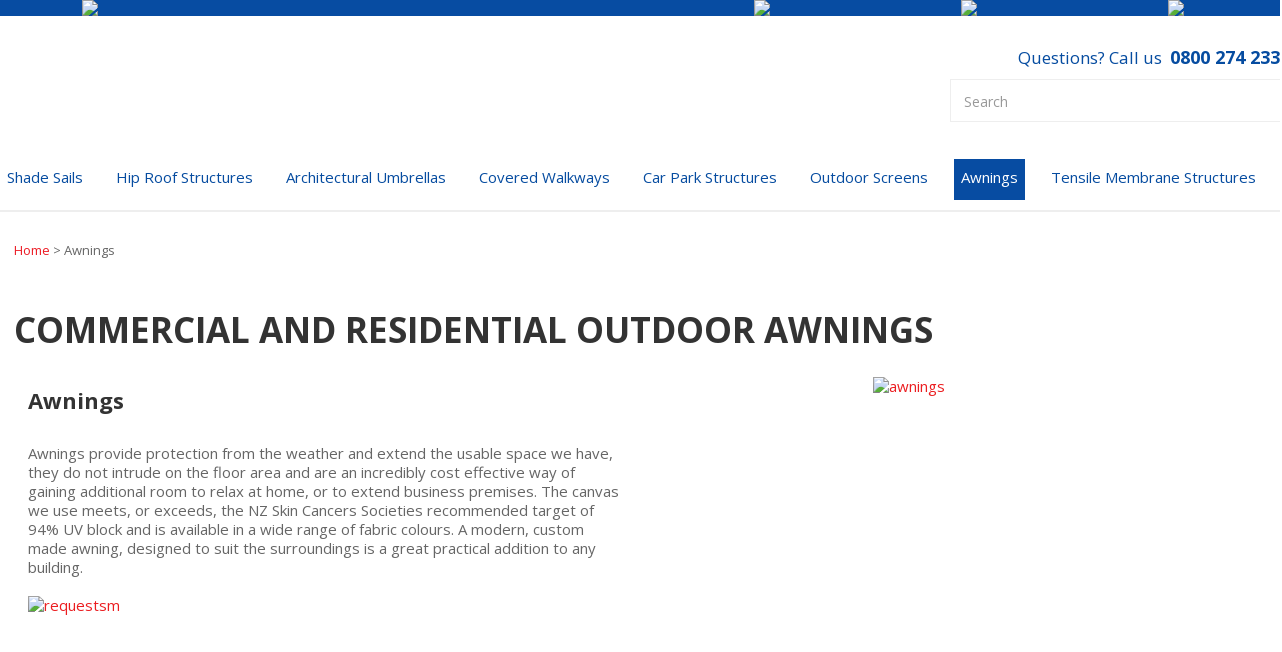

--- FILE ---
content_type: text/html; charset=iso-8859-1
request_url: https://www.shadepro.co.nz/awnings.html
body_size: 15415
content:
<!DOCTYPE html>
<html lang="en">
<head>







	<title>Commercial &amp; Residential Awnings Auckland Wellington, Hamilton, Tauranga</title>

	<meta name="description" content="Looking for commercial awnings or residential awnings within your budget? Contact Shadespro, offering custom outdoor awnings at the best price. Get a quote today!" />
	<meta name="keywords" content="residential awnings, commercial awnings, awnings, shade solutions" />
	<meta name="robots" content="" />
<link rel="canonical" href="https://www.shadepro.co.nz/awnings.html" />





	
	 
         <script>
   dataLayer = [];
   </script>
   
	

    <meta name="viewport" content="width=device-width, initial-scale=1">


	<!-- BLOCK:Head -->

	<link rel="SHORTCUT ICON" href="/site/shadepro/images/basic_theme/favicon.ico"/>	

	<style type='text/css'>





  @import "/stylesheet/x_b/chrome/c/l0Rf1P2p-I88QiKbu/template/117/template_style.css";
  @import "/stylesheet/x_b/chrome/c/l0Rf1P2p-I88QiKbu/page/1107/page_style.css";



  



		
	</style>
	<script language="javascript" type="text/javascript">var doonload=false;</script>
  <script src="https://www.shadepro.co.nz/process/x_g/l0Rf1P2p%2dQkvTkMyb/mv_display/zest_controller.js" type="text/javascript" language="javascript" ></script>

	<script src="https://cdnjs.cloudflare.com/ajax/libs/jquery/1.7.2/jquery.min.js" language="javascript" type="text/javascript"></script>
<script language="javascript" type="text/javascript"' >//<![CDATA[
jQuery.noConflict();
//]]</script><script src="https://cdnjs.cloudflare.com/ajax/libs/prototype/1.7.0.0/prototype.js" language="javascript" type="text/javascript"></script>


	<link href='https://fonts.googleapis.com/css?family=Open+Sans:400,300,300italic,600,400italic,600italic,700,700italic,800,800italic' rel='stylesheet' type='text/css'>
<!-- Google tag (gtag.js) -->

<script async src="https://www.googletagmanager.com/gtag/js?id=G-RR5PXEKC4J"></script>

<script>

  window.dataLayer = window.dataLayer || &#91;];

  function gtag(){dataLayer.push(arguments);}

  gtag('js', new Date());

  gtag('config', 'G-RR5PXEKC4J');

</script>


<!-- Global site tag (gtag.js) - Google Analytics -->
<script async src="https://www.googletagmanager.com/gtag/js?id=UA-243937786-1"></script>
<script>
  window.dataLayer = window.dataLayer || &#91;];
  function gtag(){dataLayer.push(arguments);}
  gtag('js', new Date());

  gtag('config', 'UA-243937786-1');
</script><meta name="google-site-verification" content="r1ponMFZv6x-YY8p3sXpcMFq7MFvSSoh743WyAJwogc" />
	

























	<!-- /BLOCK:Head -->
</head>
<body class="body content-page page-00254 page-parent-00254">












    
    

	 
         

	 
	 
                   <!-- Google Tag Manager --><noscript><iframe src="//www.googletagmanager.com/ns.html?id=GTM-PVPP8FS" height="0" width="0" style="display:none;visibility:hidden"></iframe></noscript><script>(function(w,d,s,b,i){w[b]=w[b]||[];w[b].push({'gtm.start': new Date().getTime(),event:'gtm.js'});var f=d.getElementsByTagName(s)[0], j=d.createElement(s),dl=b!='dataLayer'?'&b='+b:'';j.async=true;j.src= '//www.googletagmanager.com/gtm.js?id='+i+dl;f.parentNode.insertBefore(j,f); })(window,document,'script','dataLayer','GTM-PVPP8FS');</script><!-- End Google Tag Manager -->
         
         <script src="https://www.shadepro.co.nz/process/x_g/l0Rf1P2p%2dQkvTkMyb/mv_display/google_ecom_tools.js" type="text/javascript" language="javascript" ></script>
    











<!-- noindex -->
	

	
	  
	

	
	

<div class="wrapper">

    <div class="headerwrap">
<header class="header ym-wrapper"> <div class="content_header">
	<div id="c409" class="component_Layout_Table" data-parent="81">
	

<table width="100%" cellspacing="0" class="table_layout">
	<tr class="r1">
		<td class="ltc c1" style="width:770px; text-align:right;">
			<div class="content_container_409_1">
	<div id="c687" class="component_ContentDisplay_Content" data-parent="81">
	

<div class="plain_content">
 
 <ul>
	<li><a href="https://www.shadepro.co.nz/">Home</a></li>
	<li><a href="https://www.shadepro.co.nz/educational-sector.html">Educators</a></li>
	<li><a href="https://www.shadepro.co.nz/about-us.html">About Us</a></li>
	<li><a href="https://www.shadepro.co.nz/process/x_/awnings.html">Process</a></li>
	<li><a href="https://www.shadepro.co.nz/videos.html">Videos</a></li>
	<li><a href="https://www.shadepro.co.nz/testimonials.html">Testimonials</a></li>
	<li><a href="https://www.shadepro.co.nz/contact-us.html">Contact</a></li>
</ul>
<script type="application/ld+json">
{
  "@context": "https://schema.org",
  "@type": "LocalBusiness",
  "name": "Shade Protection ltd",
  "image": "https://www.shadepro.co.nz/",
  "@id": "https://www.shadepro.co.nz/",
  "url": "https://www.shadepro.co.nz/",
  "telephone": "0800 274 233",
  "priceRange": "$",
  "address": {
    "@type": "PostalAddress",
    "streetAddress": "160 Whakamarama Rd",
    "addressLocality": "Tauranga",
    "postalCode": "3179",
    "addressCountry": "NZ"
  },
  "geo": {
    "@type": "GeoCoordinates",
    "latitude": -37.6929157,
    "longitude": 176.0138913
  },
  "openingHoursSpecification": {
    "@type": "OpeningHoursSpecification",
    "dayOfWeek": [
      "Monday",
      "Tuesday",
      "Wednesday",
      "Thursday",
      "Friday",
      "Saturday",
      "Sunday"
    ],
    "opens": "09:00",
    "closes": "17:00"
  },
  "sameAs": "https://www.facebook.com/Shade-Protection-Ltd-Shadepro-238579072839116/" 
}
</script>
 
</div>

	</div>
		</div>
		</td>
		<td class="ltc c2" style="width:150px; text-align:right;">
			<div class="content_container_409_2">
	<div id="c764" class="component_ContentDisplay_Content" data-parent="81">
	

<div class="plain_content">
 
 <div style="text-align: center;"><a href="https://www.shadepro.co.nz/enquiry-form.html"><img align="baseline" alt="btn freequote" height="39" src="https://zdn.nz/site/shadepro/images/basic_theme/btn_freequote.png" width="159" /></a></div>

 
</div>

	</div>
		</div>
		</td>
		<td class="ltc c3" style="width:45px; text-align:right;">
			<div class="content_container_409_3">
	<div id="c1595" class="component_ContentDisplay_Content" data-parent="81">
	

<div class="plain_content">
 
 <div style="text-align: center;"><a href="https://www.youtube.com/channel/UCMl5RMzzsdsTiTmgAgPBCig" target="_blank"><img align="baseline" alt="youtube 20 2 " height="41" src="https://zdn.nz/site/shadepro/images/youtube_20_2_.png" title="youtube 20 2 " width="41" /></a></div>

 
</div>

	</div>
		</div>
		</td>
		<td class="ltc c4" style="width:45px; text-align:right;">
			<div class="content_container_409_4">
	<div id="c1594" class="component_ContentDisplay_Content" data-parent="81">
	

<div class="plain_content">
 
 <div style="text-align: center;"><a href="https://www.shadepro.co.nz/enquiry-form.html"><img align="baseline" alt="linkedin 20 2 1" height="41" src="https://zdn.nz/site/shadepro/images/basic_theme/linkedin_20_2_1.png" title="linkedin 20 2 1" width="41" /></a></div>

 
</div>

	</div>
		</div>
		</td>
		<td class="ltc c5" style="width:45px; text-align:right;">
			<div class="content_container_409_5">
	<div id="c1488" class="component_ContentDisplay_Content" data-parent="81">
	

<div class="plain_content">
 
 <div style="text-align: center;"><a href="https://www.facebook.com/Shade-Protection-Ltd-Shadepro-238579072839116/" target="_blank"><img align="baseline" alt="facebook" height="41" src="https://zdn.nz/site/shadepro/images/basic_theme/facebook.png" title="facebook" width="41" /></a></div>

 
</div>

	</div>
		</div>
		</td>
	</tr>
</table>

	</div>
		</div><div class="content_header">
	<div id="c150" class="component_ContentDisplay_Header" data-parent="81">
	
		
		<div class="header_inner">
			<a  href="https://www.shadepro.co.nz/"><img id="logo" src="https://zdn.nz/site/shadepro/images/basic_theme/Shadepro New Logo1.png" alt="" title="" /></a>
			
			<div class="header_alt">
				<div class="content_header_alt">
	<div id="c765" class="component_ContentDisplay_Content" data-parent="150">
	

<div class="plain_content">
 
 <h6>Questions? Call us&nbsp;</h6>

<h5><a href="tel:0800274233">0800 274 233</a></h5>

 
</div>

	</div>
		</div><div class="content_header_alt">
	<div id="c272" class="component_Navigation_SearchBox" data-parent="150">
	
<div class='search_box'>


<form action="https://www.shadepro.co.nz/results.html" method="get">
<input type="text" name="q" class="search_criteria"  value="Search" onclick="if( this.value == 'Search' ){ this.value = ''; }" onblur="if(this.value == ''){this.value = 'Search'; }"   /><input  type="submit" class="zbtn search_button" value="Search" style="background:url( https://zdn.nz/site/shadepro/images/basic_theme/btn_search_go.gif ) no-repeat; width:22px; height:22px;" />
</form>
</div>

	</div>
		</div>
			</div>
			
		</div>

	</div>
		</div></header>
</div>
<div class="menuwrap">
 <nav class="ym-wrapper">
    <table class="menu_bar" cellpadding="0" cellspacing="0"><tr><td>
<div class="content_menubar">
	<div id="c120" class="component_Navigation_ContentTabs" data-parent="81">
	

<div class="content_tabs">
	






	<nav id="content-tabs-mega-menu">
		
	
		<script language="javascript" type="text/javascript">//<![CDATA[

			const menuTabDelay = 200;
			const numPerRow = 4;
			const megaMenu = document.getElementById('content-tabs-mega-menu');

			function showMenu(menu, opts) {
				opts = typeof opts !== 'undefined' ? opts : {};
				if (!menu) return;
				menu.style.left = '0';
				const contentTabs = menu.closest('.content_tabs');
				const activeTab = menu.closest('li');
				let lintElement = activeTab.querySelector(':scope > a');

				if (opts.showLink && ! menu.querySelector(":scope > h3.more") ) { //SHow a link to the category you clicked again if we are in touch mode
					const clicked_link = document.createElement('div');
					clicked_link.classList.add('ct_dropdown_subcat');
					link = lintElement.href;
					name = lintElement.innerHTML;
					clicked_link.innerHTML = '<h3 class="more"><a style="text-align: right" href="' + link + '">&nbsp;	... more in ' + name + '</a></h3>';
					menu.appendChild(clicked_link);
				}

				let count = 0;
				if (!menu.getAttribute('data-ct-break')) {
					
						let colHeight = 0;
						let rowWidth = 0;
						let cur_col = document.createElement('div');
						cur_col.classList.add('ct_dropdown_col');

						menu.appendChild(cur_col);
						const colMaxHeight = 400;

						menu.querySelectorAll(".ct_dropdown_subcat")
							.forEach((el) => {
								const elHeight = el.getBoundingClientRect().height;
								if ( colHeight + elHeight > colMaxHeight || elHeight > colMaxHeight ) {
									cur_col = document.createElement('div');
									cur_col.classList.add('ct_dropdown_col');
									menu.appendChild(cur_col);
									colHeight = 0;
								}
								colHeight += elHeight;
								const removed = el.remove();
								cur_col.appendChild(el);
							});

						menu.querySelectorAll(".ct_dropdown_col")
							.forEach((el) => rowWidth += el.getBoundingClientRect().width);

						menu.style.width = rowWidth + 'px';
					
					menu.setAttribute('data-ct-break',1)
				}

				activeTab.classList.add('ct_dropdown_open');

				const offsetLeft = activeTab.offsetLeft;

				const bit_sticking_out = offsetLeft + menu.getBoundingClientRect().width - contentTabs.getBoundingClientRect().width;
				if ( bit_sticking_out > 0 ) {
					menu.style.left = 'auto';
					menu.style.right = 0 + 'px';
				} else {
					menu.style.left = offsetLeft + 'px';
				}
				menu.classList.remove('ct_hide');
				menu.classList.add('ct_show');
			}

			function hideMenu(menuTestMode) {
				if (!menuTestMode) {
					megaMenu.querySelectorAll('.ct_dropdown_open')
						.forEach((element) => {
							element.classList.remove('ct_dropdown_open');
						});

					megaMenu.querySelectorAll('.content_tabs .ct_dropdown')
						.forEach((element) => {
								element.style.left = '-99999px';
								element.classList.remove('ct_show');
								element.classList.add('ct_hide');
						});
				}
			}

			function isTouchScreen() {
				return "ontouchstart" in document.documentElement;
			}

			document.addEventListener('DOMContentLoaded', (event) => {
				megaMenu.querySelectorAll('.content_tabs li.tab').forEach((element) => {
					const menuTestMode = parseInt('');

					// touch events
					if (isTouchScreen()) {
						if (0) {
							element.addEventListener('click', (ev) => {
								if (!element.classList.contains('ct_has_dropdown')) return;
								if (element.classList.contains('ct_dropdown_open')) return; //Tap twice to open page
								ev.stopPropagation();
								const menu = element.querySelector('li .ct_dropdown');
								showMenu(menu, {showLink: true});
							});
						}
					}

					// mouse events
					element.addEventListener('mouseenter', () => {
						timedelay = setTimeout(() => {
							const menu = element.querySelector('li .ct_dropdown');
							showMenu(menu);
						}, menuTabDelay);
					});
					element.addEventListener('mouseleave', () => {
						clearTimeout(timedelay);
						hideMenu(menuTestMode);
					});
				});
			});
		
//]]></script>
	

		<ul>
			
				<li class="tab  ">
					

					<a href="https://www.shadepro.co.nz/shade-sails.html" >Shade Sails</a>
					
						
	

					
				</li>
			
				<li class="tab  ">
					

					<a href="https://www.shadepro.co.nz/hip-roof-structures.html" >Hip Roof Structures</a>
					
						
	

					
				</li>
			
				<li class="tab  ct_has_dropdown">
					

					<a href="https://www.shadepro.co.nz/architectural-umbrellas.html" >Architectural Umbrellas</a>
					
						
	
		<div class="ct_dropdown ct_hide">
			<div class="ct_dropdown_subcat"><h3 class="content"><a href="https://www.shadepro.co.nz/architectural-umbrellas/hyper-umbrellas.html">Hyper Umbrellas</a></h3><ul class="ct_dropdown_children"></ul></div>
			<div class="clear"></div>
		</div>
	

					
				</li>
			
				<li class="tab  ">
					

					<a href="https://www.shadepro.co.nz/covered-walkways.html" >Covered Walkways</a>
					
						
	

					
				</li>
			
				<li class="tab  ">
					

					<a href="https://www.shadepro.co.nz/car-park-structures.html" >Car Park Structures</a>
					
						
	

					
				</li>
			
				<li class="tab  ">
					

					<a href="https://www.shadepro.co.nz/outdoor-screens.html" >Outdoor Screens</a>
					
						
	

					
				</li>
			
				<li class="tab  sel ct_has_dropdown">
					

					<a href="https://www.shadepro.co.nz/awnings.html" >Awnings</a>
					
						
	
		<div class="ct_dropdown ct_hide">
			<div class="ct_dropdown_subcat"><h3 class="content"><a href="https://www.shadepro.co.nz/awnings/Custom+Metal+Shade+Structures.html">Custom Metal Shade Structures</a></h3><ul class="ct_dropdown_children"></ul></div><div class="ct_dropdown_subcat"><h3 class="content"><a href="https://www.shadepro.co.nz/awnings/1.html">1</a></h3><ul class="ct_dropdown_children"></ul></div>
			<div class="clear"></div>
		</div>
	

					
				</li>
			
				<li class="tab  ct_has_dropdown">
					

					<a href="https://www.shadepro.co.nz/tensile-membrane-structures.html" >Tensile Membrane Structures</a>
					
						
	
		<div class="ct_dropdown ct_hide">
			<div class="ct_dropdown_subcat"><h3 class="content"><a href="https://www.shadepro.co.nz/tensile-membrane-structures/rolled-structures.html">Rolled Structures</a></h3><ul class="ct_dropdown_children"></ul></div>
			<div class="clear"></div>
		</div>
	

					
				</li>
			
		</ul>
	</nav>






</div>

	</div>
		</div>
	</td></tr></table>
 </nav>
</div>
	
	 <div class="postmenuwrap">
<div class="postmenu ym-wrapper"></div>
</div>
	

	<div class="docwrap">
<div class="ym-wrapper document"><div class="content content_only"><!-- index -->
<div class="content_main">
	<div id="c413" class="component_Navigation_BreadCrumb" data-parent="81">
	
<!-- noindex -->

<div class="breadcrumb" itemprop="breadcrumb">
	 


<a href="https://www.shadepro.co.nz/">Home</a> > Awnings</div>


<!-- index -->

	</div>
		</div><div class="content_main">
	<div id="c1485" class="component_Layout_Table" data-parent="81">
	

<table width="100%" cellspacing="0" class="table_layout">
	<tr class="r1">
		<td class="ltc c1" style="width:50%;">
			
		</td>
		<td class="ltc c2" style="width:50%;">
			
		</td>
	</tr>
</table>

	</div>
		</div><div class="content_main">
	<div id="c159" class="component_ContentDisplay_PageTitle" data-parent="117">
	


	
		<header id="page-title" class="">
			
	<h1>Commercial and Residential Outdoor Awnings</h1>

			
		</header>
		
	<style>
		
	</style>

	

	</div>
		</div><div class="content_main">
	<div id="c1108" class="component_Layout_Table" data-parent="1107">
	

<table width="100%" cellspacing="0" class="table_layout">
	<tr class="r1">
		<td class="ltc c1" style="width:50px;">
			<div class="content_container_1108_1">
	<div id="c1114" class="component_ContentDisplay_Content" data-parent="1107">
	

<div class="plain_content">
 
 <h2><span style="font-size:22px;">Awnings</span></h2>
<br />
<span style="text-align: left;">Awnings provide protection from the weather and extend the usable space we have, they do not intrude on the floor area and are an incredibly cost effective way of gaining additional room to relax at home, or to extend business premises. The canvas we use meets, or exceeds, the NZ Skin Cancers Societies recommended target of 94% UV block and is available in a wide range of fabric colours. A modern, custom made awning, designed to suit the surroundings is a great practical addition to any building.</span><br />
&nbsp;
<div><a href="https://www.shadepro.co.nz/contact-us.html"><img align="bottom" alt="requestsm" height="50" src="https://zdn.nz/site/shadepro/images/basic_theme/requestsm.jpg" title="requestsm" width="175" /></a></div>

 
</div>

	</div>
		</div>
		</td>
		<td class="ltc c2" style="width:50%;">
			<div class="content_container_1108_2">
	<div id="c1507" class="component_ContentDisplay_ScrollingBanner2" data-parent="1107">
	
<!-- noindex -->


<style>
#lightbox div#extraImagesRow div.cell a img {
width:auto;
}

#c1507 div.floating_thumbs a, div.floating_thumbs a:visited, div.floating_thumbs a:active {
    border: 1px solid #CCCCCC;
    display: block;
    float: left;
    height: 330px;
    margin: 0 12px 12px 0;
    text-align: center;
    width: 510px;
}

</style>


<link rel="stylesheet" href="/~interch/lightbox2/css/lightbox.css" type="text/css" media="screen" />

<script src="https://cdnjs.cloudflare.com/ajax/libs/scriptaculous/1.9.0/scriptaculous.js" type="text/javascript" language="javascript" ></script><script src="https://cdnjs.cloudflare.com/ajax/libs/scriptaculous/1.9.0/builder.js" type="text/javascript" language="javascript" ></script><script src="https://cdnjs.cloudflare.com/ajax/libs/scriptaculous/1.9.0/effects.js" type="text/javascript" language="javascript" ></script><script src="https://cdnjs.cloudflare.com/ajax/libs/scriptaculous/1.9.0/dragdrop.js" type="text/javascript" language="javascript" ></script>
<script language="javascript" type="text/javascript" src="/~interch/lightbox2/js/lightbox.js?v=2"></script>

  
<div class="floating_thumbs">
	  
	            
    <a href="/site/shadepro/images/large-134861057111.jpg" rel="lightbox1507" rev="thumbSize=90x90,largeSize=550x9999" title="" name=""><img src="https://zdn.nz/ic/shadepro/4013440186/large-134861057111.jpg" alt="awnings " /></a>


       
</div>


<br style="clear:both" />


<!-- index -->
	</div>
		</div>
		</td>
	</tr>
</table>

	</div>
		</div><div class="content_main">
	<div id="c1115" class="component_ContentDisplay_Content" data-parent="1107">
	

<div class="plain_content">
 
 <hr />
 
</div>

	</div>
		</div><div class="content_main">
	<div id="c1124" class="component_Layout_Table" data-parent="1107">
	

<table width="100%" cellspacing="0" class="table_layout">
	<tr class="r1">
		<td class="ltc c1" style="width:50px;">
			<div class="content_container_1124_1">
	<div id="c1508" class="component_ContentDisplay_ScrollingBanner2" data-parent="1107">
	
<!-- noindex -->


<style>
#lightbox div#extraImagesRow div.cell a img {
width:auto;
}

#c1508 div.floating_thumbs a, div.floating_thumbs a:visited, div.floating_thumbs a:active {
    border: 1px solid #CCCCCC;
    display: block;
    float: left;
    height: 330px;
    margin: 0 12px 12px 0;
    text-align: center;
    width: 510px;
}

</style>


<link rel="stylesheet" href="/~interch/lightbox2/css/lightbox.css" type="text/css" media="screen" />


<script language="javascript" type="text/javascript" src="/~interch/lightbox2/js/lightbox.js?v=2"></script>

  
<div class="floating_thumbs">
	  
	            
    <a href="/site/shadepro/images/RETRACTABLE AWNING 0021.jpg" rel="lightbox1508" rev="thumbSize=90x90,largeSize=550x9999" title="" name=""><img src="https://zdn.nz/ic/shadepro/2227956595/RETRACTABLE AWNING 0021.jpg" alt="awnings " /></a>


       
</div>


<br style="clear:both" />


<!-- index -->
	</div>
		</div>
		</td>
		<td class="ltc c2" style="width:50%;">
			<div class="content_container_1124_2">
	<div id="c1125" class="component_ContentDisplay_Content" data-parent="1107">
	

<div class="plain_content">
 
 <h2><span style="font-size:22px;">Residential Awnings</span></h2>
<br />
Awnings for the home have many uses but are most commonly used to protect a decking or other outside area from the weather. Decks are the go-to place for BBQ&#39;s and entertaining and creating a useable function area is top of the list of most homeowners priorities, there are however other areas outside the home, such as a garage, where an awning can extend a work area.<br />
<br />
A retractable awning allows the option of either full sun, or full shade, to suit the occasion and is available in either manual or motorised form. Cost effective and budget friendly, a custom-made awning is one investment you will get a return on for years to come.&nbsp;<br />
&nbsp;
<div><a href="https://www.shadepro.co.nz/contact-us.html"><img align="bottom" alt="requestsm" height="50" src="https://zdn.nz/site/shadepro/images/basic_theme/requestsm.jpg" title="requestsm" width="175" /></a></div>

 
</div>

	</div>
		</div>
		</td>
	</tr>
</table>

	</div>
		</div><div class="content_main">
	<div id="c1148" class="component_ContentDisplay_Content" data-parent="1107">
	

<div class="plain_content">
 
 <hr />
 
</div>

	</div>
		</div><div class="content_main">
	<div id="c1116" class="component_Layout_Table" data-parent="1107">
	

<table width="100%" cellspacing="0" class="table_layout">
	<tr class="r1">
		<td class="ltc c1" style="width:50px;">
			<div class="content_container_1116_1">
	<div id="c1118" class="component_ContentDisplay_Content" data-parent="1107">
	

<div class="plain_content">
 
 <h2><span style="font-size:22px;">Commercial Awnings</span></h2>
<br />
<span style="text-align: left;">Awnings have been used for businesses for decades, often the most recognisable part of a store was the awning that proudly shouted the name of the establishment. That is still true today but with advances in technology, these covers offer more than advertising space. For smaller fixed awnings over the windows and doors, they will not only reduce the heat coming into the premises but will prevent a lot of rain coming in, potential slip hazards and mess are avoided. For large outdoor seating areas, a retractable awning creates an area where customers are protected from harmful UV rays and the rain.<br />
<br />
Don&#39;t let the weather keep your customers away. </span><br />
&nbsp;
<div><a href="https://www.shadepro.co.nz/contact-us.html"><img align="bottom" alt="requestsm" height="50" src="https://zdn.nz/site/shadepro/images/basic_theme/requestsm.jpg" title="requestsm" width="175" /></a></div>

 
</div>

	</div>
		</div>
		</td>
		<td class="ltc c2" style="width:50%;">
			<div class="content_container_1116_2">
	<div id="c1509" class="component_ContentDisplay_ScrollingBanner2" data-parent="1107">
	
<!-- noindex -->


<style>
#lightbox div#extraImagesRow div.cell a img {
width:auto;
}

#c1509 div.floating_thumbs a, div.floating_thumbs a:visited, div.floating_thumbs a:active {
    border: 1px solid #CCCCCC;
    display: block;
    float: left;
    height: 330px;
    margin: 0 12px 12px 0;
    text-align: center;
    width: 510px;
}

</style>


<link rel="stylesheet" href="/~interch/lightbox2/css/lightbox.css" type="text/css" media="screen" />


<script language="javascript" type="text/javascript" src="/~interch/lightbox2/js/lightbox.js?v=2"></script>

  
<div class="floating_thumbs">
	  
	            
    <a href="/site/shadepro/images/RETRACTABLE AWNING 0031.jpg" rel="lightbox1509" rev="thumbSize=90x90,largeSize=550x9999" title="" name=""><img src="https://zdn.nz/ic/shadepro/3665400354/RETRACTABLE AWNING 0031.jpg" alt="awnings " /></a>


       
</div>


<br style="clear:both" />


<!-- index -->
	</div>
		</div>
		</td>
	</tr>
</table>

	</div>
		</div><div class="content_main">
	<div id="c1123" class="component_ContentDisplay_Content" data-parent="1107">
	

<div class="plain_content">
 
 <hr />
 
</div>

	</div>
		</div><div class="content_main">
	<div id="c1111" class="component_Layout_Table" data-parent="1107">
	

<table width="100%" cellspacing="0" class="table_layout">
	<tr class="r1">
		<td class="ltc c1" style="width:50px;">
			<div class="content_container_1111_1">
	<div id="c1506" class="component_ContentDisplay_ScrollingBanner2" data-parent="1107">
	
<!-- noindex -->


<style>
#lightbox div#extraImagesRow div.cell a img {
width:auto;
}

#c1506 div.floating_thumbs a, div.floating_thumbs a:visited, div.floating_thumbs a:active {
    border: 1px solid #CCCCCC;
    display: block;
    float: left;
    height: 330px;
    margin: 0 12px 12px 0;
    text-align: center;
    width: 510px;
}

</style>


<link rel="stylesheet" href="/~interch/lightbox2/css/lightbox.css" type="text/css" media="screen" />


<script language="javascript" type="text/javascript" src="/~interch/lightbox2/js/lightbox.js?v=2"></script>

  
<div class="floating_thumbs">
	  
	            
    <a href="/site/shadepro/images/RETRACTABLE AWNING 0051.jpg" rel="lightbox1506" rev="thumbSize=90x90,largeSize=550x9999" title="" name=""><img src="https://zdn.nz/ic/shadepro/2355839552/RETRACTABLE AWNING 0051.jpg" alt="rectractable awnings" /></a>


       
</div>


<br style="clear:both" />


<!-- index -->
	</div>
		</div>
		</td>
		<td class="ltc c2" style="width:50%;">
			<div class="content_container_1111_2">
	<div id="c1112" class="component_ContentDisplay_Content" data-parent="1107">
	

<div class="plain_content">
 
 <h2><span style="font-size:22px;">Caring For Your Awning</span></h2>
<br />
All units are made from pre-galvanised or Hot Dipped galvanised high tensile, grade 350 steel for strength, longevity and rust prevention, finish is available in galvanised, powder coated or painted options.<br />
<br />
The units are designed to last from 15/20 + years, providing an extremely cost-effective option for additional sun or rain protection.<br />
<br />
The steel work is washed as required with a gentle all-purpose cleaner and hosed off with plain water. To prevent mould/mildew on the fabric top we recommend cleaning the fabric top every 3 years, again depending on location and fabric colour (light fabric colours show discolouration more readily than dark colours).<br />
&nbsp;
<div><a href="https://www.shadepro.co.nz/contact-us.html"><img align="bottom" alt="requestsm" height="50" src="https://zdn.nz/site/shadepro/images/basic_theme/requestsm.jpg" title="requestsm" width="175" /></a></div>

 
</div>

	</div>
		</div>
		</td>
	</tr>
</table>

	</div>
		</div><div class="content_main">
	<div id="c1502" class="component_ContentDisplay_Content" data-parent="1107">
	

<div class="plain_content">
 
 <hr />
 
</div>

	</div>
		</div><div class="content_main">
	<div id="c1127" class="component_ContentDisplay_Content" data-parent="1107">
	

<div class="plain_content">
 
 <h6 style="text-align: center;">Share on Facebook</h6>

<h4 style="text-align: center;"><iframe allowtransparency="true" frameborder="0" height="28" scrolling="no" src="https://www.facebook.com/plugins/share_button.php?href=https%3A%2F%2Fwww.facebook.com%2FShade-Protection-Ltd-Shadepro-238579072839116%2F&amp;layout=button_count&amp;size=large&amp;mobile_iframe=true&amp;width=103&amp;height=28&amp;appId" style="border:none;overflow:hidden" width="103"></iframe></h4>

<h2 style="text-align: center; font-size:22px">Free Quotes For Commercial and Residential Awnings</h2>

<div style="text-align: center;"><br />
Our team are here to answer any concerns you may have regarding the design and care of your sun sail. Please contact us for more information.<br />
&nbsp;
<div style="line-height: 19.5px;"><a href="https://www.shadepro.co.nz/contact-us.html" style="text-align: left;"><img align="baseline" alt="requestsm" height="50" src="https://zdn.nz/site/shadepro/images/basic_theme/requestsm.jpg" width="175" /></a></div>

<h4>Questions? Call us&nbsp;</h4>

<h4><a href="tel://0800274233"><span style="color: rgb(0, 0, 128);">0800 274 233<br />
0800 2 SHADE</span></a></h4>
</div>

<h4 style="text-align: center;">&nbsp;</h4>

 
</div>

	</div>
		</div><div class="content_main">
	<div id="c1122" class="component_ContentDisplay_Content" data-parent="1107">
	

<div class="plain_content">
 
 <hr />
 
</div>

	</div>
		</div><div class="content_main">
	<div id="c1107" class="component_ContentDisplay_ScrollingBanner2" data-parent="">
	
<!-- noindex -->


<style>
#wowslider-container1_1107 .ws_images{
max-height:400px;
}
</style>



<link rel="stylesheet" href="/~interch/lightbox2/css/lightbox.css" type="text/css" media="screen" />


<script language="javascript" type="text/javascript" src="/~interch/lightbox2/js/lightbox.js?v=2"></script>



<script src="https://www.shadepro.co.nz/process/x_g/l0Rf1P2p%2dQkvTkMyb/mv_display/images_slider.js" type="text/javascript" language="javascript" ></script>
<script src="https://www.shadepro.co.nz/process/x_g/l0Rf1P2p%2dQkvTkMyb/mv_display/slider_effect.js" type="text/javascript" language="javascript" ></script>
<script src="https://www.shadepro.co.nz/process/x_g/l0Rf1P2p%2dQkvTkMyb/mv_display/jquery_liquidcarousel_pack.js" type="text/javascript" language="javascript" ></script>


<script language="javascript" type="text/javascript">//<![CDATA[

//    jQuery(document).ready(function(){
    jQuery(window).load(function(){
	jQuery("#wowslider-container1_1107").wowSlider({effect:"basic",prev:"",next:"",duration:20*100,delay:5*10*100,captionDuration:2000,width:800,height:400,autoPlay:true,stopOnHover:true,loop:false,bullets:true,caption:true,controls:true,logo:"/interchange-5/en_US/throbber.gif",images:0,custom:1,direction:"left"});
    });

jQuery(document).ready(function() {
jQuery('#liquid1_1107').liquidcarousel({height:92, duration:100, hidearrows:false});
});



//]]></script>
<div id="wowslider-container1_1107" class="wowslider_master_container wowslider_master_container_gallery"  style="">

<div class="ws_images">
<ul>
  
  
  <li class="scrolling_img_cont" data-descr="">
   
<a href="/site/shadepro/images/large-1348610571.jpg" rel="lightbox1107">
   <div class="tryingdivs">
    <img src="/site/shadepro/images/large-1348610571.jpg" alt="awnings " title="" id="wows1_0"/>
   </div>
</a>

 </li>

  
  
  <li class="scrolling_img_cont" data-descr="">
   
<a href="/site/shadepro/images/RETRACTABLE AWNING 002.jpg" rel="lightbox1107">
   <div class="tryingdivs">
    <img src="/site/shadepro/images/RETRACTABLE AWNING 002.jpg" alt="awnings " title="" id="wows2_1"/>
   </div>
</a>

 </li>

  
  
  <li class="scrolling_img_cont" data-descr="">
   
<a href="/site/shadepro/images/RETRACTABLE AWNING 003.jpg" rel="lightbox1107">
   <div class="tryingdivs">
    <img src="/site/shadepro/images/RETRACTABLE AWNING 003.jpg" alt="awnings " title="" id="wows3_2"/>
   </div>
</a>

 </li>

  
  
  <li class="scrolling_img_cont" data-descr="">
   
<a href="/site/shadepro/images/RETRACTABLE AWNING 004.jpg" rel="lightbox1107">
   <div class="tryingdivs">
    <img src="/site/shadepro/images/RETRACTABLE AWNING 004.jpg" alt="awnings " title="" id="wows4_3"/>
   </div>
</a>

 </li>

  
  
  <li class="scrolling_img_cont" data-descr="">
   
<a href="/site/shadepro/images/RETRACTABLE AWNING 005.jpg" rel="lightbox1107">
   <div class="tryingdivs">
    <img src="/site/shadepro/images/RETRACTABLE AWNING 005.jpg" alt="outdoor screens" title="" id="wows5_4"/>
   </div>
</a>

 </li>

  
</ul>
</div>

</div>

 <div id="liquid1_1107" class="liquid">
 <span class="previous"></span>
 <div class="liquidwrapper">
 <ul id="cust_slide" class="custslide">
	  
	            
     <li><a title=""><img src="https://zdn.nz/ic/shadepro/2419634556/large-1348610571.jpg" style="max-width:100%;max-height:100%" alt="image 01" border="0" /></a></li>

	        
	            
     <li><a title=""><img src="https://zdn.nz/ic/shadepro/1865400474/RETRACTABLE AWNING 002.jpg" style="max-width:100%;max-height:100%" alt="image 01" border="0" /></a></li>

	        
	            
     <li><a title=""><img src="https://zdn.nz/ic/shadepro/3774603735/RETRACTABLE AWNING 003.jpg" style="max-width:100%;max-height:100%" alt="image 01" border="0" /></a></li>

	        
	            
     <li><a title=""><img src="https://zdn.nz/ic/shadepro/121971915/RETRACTABLE AWNING 004.jpg" style="max-width:100%;max-height:100%" alt="image 01" border="0" /></a></li>

	        
	            
     <li><a title=""><img src="https://zdn.nz/ic/shadepro/14967274/RETRACTABLE AWNING 005.jpg" style="max-width:100%;max-height:100%" alt="image 01" border="0" /></a></li>

	        
	     </ul>
		     </div>
		     <span class="next"></span>
		     </div>




<!-- index -->
	</div>
		</div>
<!-- noindex --></div></div>
</div>

<div class="postmainwrap">
<div class="postmain ym-wrapper"></div>
</div>




<div class="prefooterwrap">
<div class="ym-wrapper prefooter"><div class="content_prefooter">
	<div id="c766" class="component_Layout_Table" data-parent="81">
	

<table width="100%" cellspacing="0" class="table_layout">
	<tr class="r1">
		<td class="ltc c1" style="width:344px;">
			<div class="content_container_766_1">
	<div id="c767" class="component_ContentDisplay_Content" data-parent="81">
	

<div class="plain_content">
 
 <h4>SHADED SOLUTIONS</h4>
&nbsp;

<ul>
	<li><a href="https://www.shadepro.co.nz/Shade+Sails.html">Shade Sails</a></li>
	<li><a href="https://www.shadepro.co.nz/Hip+Roof.html">Hip Roof Structures</a></li>
	<li><a href="https://www.shadepro.co.nz/Hyper+Sails+Umbrellas.html">Hypar Umbrellas</a></li>
	<li><a href="https://www.shadepro.co.nz/Car+Parking+Areas+24.html">Car Park Structures</a></li>
	<li><a href="https://www.shadepro.co.nz/Covered+Walkways2.html">Covered Walkways</a></li>
	<li><a href="https://www.shadepro.co.nz/Rolled+Hoop+Structures.html">Barrel Roll Structures </a></li>
	<li><a href="https://www.shadepro.co.nz/Outdoor+Screens3.html">Outdoor Screens</a></li>
	<li><a href="https://www.shadepro.co.nz/Awnings-gallery.html">Awnings</a></li>
	<li><a href="https://www.shadepro.co.nz/Canopies44.html">PVC Membrane Structures</a></li>
</ul>

 
</div>

	</div>
		</div>
		</td><td width="45px" class="c_space">&nbsp;</td>

		<td class="ltc c2" style="width:177px;">
			<div class="content_container_766_2">
	<div id="c768" class="component_ContentDisplay_Content" data-parent="81">
	

<div class="plain_content">
 
 <h5>AUCKLAND&nbsp;</h5>
<br />
Peter Dwyer<br />
Phone: <a href="tel:07 552 4832">07 552 4832</a><br />
Mobile: <a href="tel:0274 982 671">0274 982 671</a><br />
<br />
<a href="mailto:shadepro@xtra.co.nz">shadepro@xtra.co.nz</a><br />
&nbsp;
 
</div>

	</div>
		</div>
		</td><td width="45px" class="c_space">&nbsp;</td>

		<td class="ltc c3" style="width:179px;">
			<div class="content_container_766_3">
	<div id="c769" class="component_ContentDisplay_Content" data-parent="81">
	

<div class="plain_content">
 
 <h5>WELLINGTON&nbsp;</h5>
<br />
Dave Morgan<br />
Phone: 0800&nbsp;742 339<br />
Mobile: 022 471 9911<br />
enquiries@shadepro.co.nz<br />
&nbsp;
 
</div>

	</div>
		</div>
		</td><td width="45px" class="c_space">&nbsp;</td>

		<td class="ltc c4" style="width:186px;">
			<div class="content_container_766_4">
	<div id="c770" class="component_ContentDisplay_Content" data-parent="81">
	

<div class="plain_content">
 
 <h5>TAURANGA&nbsp;</h5>
<br />
Peter Dwyer<br />
Phone: <a class="phone" href="tel:07 552 4832">07 552 4832</a><br />
Mobile: <a class="phone" href="tel:0274 982 671">0274 982 671</a><br />
<br />
<a href="mailto:shadepro@xtra.co.nz">shadepro@xtra.co.nz</a><br />
&nbsp;
 
</div>

	</div>
		</div>
		</td><td width="45px" class="c_space">&nbsp;</td>

		<td class="ltc c5" style="width:187px;">
			<div class="content_container_766_5">
	<div id="c771" class="component_ContentDisplay_Content" data-parent="81">
	

<div class="plain_content">
 
 <h5>HAMILTON</h5>
<br />
Shades Waikato<br />
Phone: <a href="tel:0800274233">0800 881 631</a><br />
info<a href="mailto:phillip@shadepro.co.nz">@shadeswaikato.co.nz</a>
 
</div>

	</div>
		</div>
		</td>
	</tr>
</table>

	</div>
		</div><div class="content_prefooter">
	<div id="c670" class="component_Layout_Table" data-parent="81">
	

<table width="100%" cellspacing="0" class="table_layout">
	<tr class="r1">
		<td class="ltc c1" style="width:581px;">
			<div class="content_container_670_1">
	<div id="c429" class="component_ContentDisplay_Content" data-parent="81">
	

<div class="plain_content">
 
 <table border="0" cellpadding="0" cellspacing="0" style="width:100%;">
	<tbody>
		<tr>
			<td style="width: 106px; vertical-align: top; text-align: center;"><a href="https://cancernz.org.nz" rel="nofollow" target="_blank"><img align="bottom" alt="logo cancer" height="63" src="https://zdn.nz/site/shadepro/images/basic_theme/logo_cancer.png" width="95" /></a></td>
			<td class="text" style="width: 205px; vertical-align: top;">Preferred Supplier for the<br />
			NZ Cancer Society</td>
			<td style="width: 105px; vertical-align: top; text-align: center;">&nbsp;</td>
			<td class="text" style="width: 100px; vertical-align: top;">&nbsp;</td>
		</tr>
	</tbody>
</table>

 
</div>

	</div>
		</div>
		</td>
		<td class="ltc c2" style="width:287px;">
			<div class="content_container_670_2">
	<div id="c671" class="component_ContentDisplay_Content" data-parent="81">
	

<div class="plain_content">
 
 <div style="text-align: center;"><a href="https://www.shadepro.co.nz/enquiry-form.html"><img align="baseline" alt="btn freequote red" height="63" src="https://zdn.nz/site/shadepro/images/basic_theme/btn_freequote_red.png" title="btn freequote red" width="287" /></a></div>

 
</div>

	</div>
		</div>
		</td>
	</tr>
</table>

	</div>
		</div></div>
</div><div class="footerwrap">
<footer class="ym-wrapper footer"><div class="content_footer">
	<div id="c501" class="component_Layout_Table" data-parent="81">
	

<table width="100%" cellspacing="0" class="table_layout">
	<tr class="r1">
		<td class="ltc c1" style="width:50%; vertical-align:center;">
			<div class="content_container_501_1">
	<div id="c198" class="component_Navigation_Menu" data-parent="81">
	
<div class="menu">


	<ul>
		<li class="menu menu_first"><a class="menu menu_first" href="https://www.shadepro.co.nz/">Home</a></li>
		<li class="menu"><a class="menu" href="#">Back to top</a></li>
		<li class="menu"><a class="menu" href="https://www.shadepro.co.nz/about-us/privacy-legal-policies.html">Health & Safety Policy</a></li>
		<li class="menu"><a class="menu" href="https://www.shadepro.co.nz/about-us/terms-of-Trade.html">Terms of Trade</a></li>
		<li class="menu"><a class="menu" href="https://www.shadepro.co.nz/contact-us.html">Contact Us</a></li></ul>

</div>



	</div>
		</div>
		</td>
		<td class="ltc c2" style="width:50%; vertical-align:center;">
			<div class="content_container_501_2">
	<div id="c148" class="component_ContentDisplay_Footer" data-parent="81">
	







<div class="std_footer">
		
		<div class="copyright"><span class="footer_link"></span> &copy;  Copyright 2015 Shade Protection ltd. All rights reserved.</div>
</div>



<div id="pop-overlay" style="display: none;"></div>
<div id="pop-overlay-inner" style="display: none;">
	<button class="close"></button>
</div>
<script language="javascript" type="text/javascript">//<![CDATA[

	(function() {
		var body = document.querySelector('body');
		var popOverlay = document.getElementById('pop-overlay');
		var popInner = document.getElementById('pop-overlay-inner');

		
		var clearPop = function() {
			body.className = body.className.
				replace(/[\w-_]*pop-overlay[\w-_]*/g, '').
				replace(/\s+/, ' ').
				trim();
		}
		popInner.querySelector('.close').addEventListener('click', function(event) {
			event.stopPropagation();
			event.preventDefault();
			clearPop();
		});
			
		// bind click off the side of filters popup to close
		popInner.addEventListener('click', function(event) {
			event.stopPropagation();
		});
		popOverlay.addEventListener('click', function(event) {
			event.stopPropagation();
			clearPop();
		});
	})();

//]]></script>
	</div>
		</div>
		</td>
	</tr>
</table>

	</div>
		</div></footer>
</div>

</div>




	



	
	

	
	
	
	
	







	















	
		
	

</body>
</html>



--- FILE ---
content_type: text/css
request_url: https://www.shadepro.co.nz/stylesheet/x_b/chrome/c/l0Rf1P2p-I88QiKbu/page/1107/page_style.css
body_size: 4908
content:
#ws_header{
width:auto;
max-width:80%;
}
#ws_caption{
display:table-cell;
color:#CCC;
width:auto;
max-width:80%;
}
#wowslider-container1 .blast_div img{
max-width:100%;
max-height:100%;
}
#wowslider-container1 .blind_div img{
max-width:100%;
}
#wowslider-container1 .fade_images {
position:absolute;
top:0;
width:100%;
height:auto;
max-height:100%;
left:0;
padding:0;
margin:0;
border:0;
display:block;
text-align:center;
}
#wowslider-container1 .fade_images .tryingdivs{
position:absolute;
top:0;
width:100%;
height:100%;
padding:0;
margin:0;
border:0;
}
#wowslider-container1 .fade_images .scrolling_img{
max-height:100%;
max-width:100%;
height:auto;
padding:0;
margin:0;
border:0;
}
#wowslider-container1 {
zoom: 1;
position: relative; margin:0 auto;
z-index:100;
border:none;
text-align:left; width:100%;
height:auto;
}
* html #wowslider-container1{ width:960px }
#wowslider-container1 ul{
position:relative;
width: 10000%; left:0;
list-style:none;
margin:0;
padding:0;
border-spacing:0;
}
#wowslider-container1 ul li{
width:1%;
line-height:0; float:left;
font-size:0;
padding:0;
margin:0;
}
#wowslider-container1 .ws_images{
position: relative;
left:0;
top:0;
overflow:hidden;
}
#wowslider-container1 .ws_images a{
width:100%;
display:block;
color:transparent;
}
#wowslider-container1 .ws_images .tryingdivs{
max-width:100%;
text-align:center;
display:block;
max-height:100%;
}
#wowslider-container1 .ws_images li img{
max-width:100%;
width:auto;
border:none 0;
max-height:100%;
}
#wowslider-container1 .ws_images .scrolling_img_cont{
height:100%;
text-align:center;
vertical-align:top;
}
#wowslider-container1 .ws_images .scrolling_cont2{
display:table-cell;
float:left;
}
#wowslider-container1 a{ text-decoration: none; outline: none; border: none; }
#wowslider-container1 .ws_bullets { font-size:9px;
float: left;
position:absolute;
z-index:70;
}
#wowslider-container1 .ws_bullets div{
position:relative;
float:left;
}
#wowslider-container1 .ws_bullets div a img{
width:150px;
}
#wowslider-container1 a.wsl{
display:none;
}
#wowslider-container1 .ws_bullets { padding: 10px; }
#wowslider-container1 .ws_bullets a { margin-left:4px;
width:22px;
height:20px;
background: url(https://zdn.nz/site/shadepro/images/basic_theme/ScrollingBanner/bullet.png) left top;
float: left; position:relative;
color:#FFF;
text-align:center;
padding-top:4px;
cursor:pointer;
}
#wowslider-container1 .ws_bullets a.ws_selbull, #wowslider-container1 .ws_bullets a:hover{
background-position: 0 120%;
}
#wowslider-container1 a.ws_next, #wowslider-container1 a.ws_prev {
position:absolute;
display:none;
top:50%;
margin-top:-28px;
z-index:60;
height: 50px;
width: 51px;
background-image: url(https://zdn.nz/site/shadepro/images/basic_theme/ScrollingBanner/arrows.png);
cursor:pointer;
}
#wowslider-container1 a.ws_next{
background-position: 100% 0;
right:10px;
}
#wowslider-container1 a.ws_prev {
left:10px;
background-position: 0 0; }
#wowslider-container1 a.ws_next:hover{
background-position: 100% 100%;
}
#wowslider-container1 a.ws_prev:hover {
background-position: 0 100%; }
* html #wowslider-container1 a.ws_next,* html #wowslider-container1 a.ws_prev{display:block}
#wowslider-container1:hover a.ws_next, #wowslider-container1:hover a.ws_prev {display:block}
#wowslider-container1 .ws-title{
display:table-cell;
max-width:100%;
width:auto;
position: absolute;
bottom:15%;
left: 0;
margin-right:10px;
z-index: 50;
padding:12px;
color: #F9FBFB;
text-transform:uppercase;
background:#2a2a2a;
font-family: Franklin Gothic Medium,sans-serif;
font-size: 18px;
line-height: 18px;
opacity:0.8;
filter:progid:DXImageTransform.Microsoft.Alpha(opacity=90);
}
#wowslider-container1 .ws-title div{
padding-top:5px;
font-size: 13px;
text-transform:none;
}
#wowslider-container1 .ws_bullets {
top:0;
right: 0;
}
#wowslider-container1 ul{
animation: wsBasic 65s infinite;
-moz-animation: wsBasic 65s infinite;
-webkit-animation: wsBasic 65s infinite;
}
@keyframes wsBasic{0%{left:-0%} 6.92%{left:-0%} 10%{left:-100%} 16.92%{left:-100%} 20%{left:-200%} 26.92%{left:-200%} 30%{left:-300%} 36.92%{left:-300%} 40%{left:-400%} 46.92%{left:-400%} 50%{left:-500%} 56.92%{left:-500%} 60%{left:-600%} 66.92%{left:-600%} 70%{left:-700%} 76.92%{left:-700%} 80%{left:-800%} 86.92%{left:-800%} 90%{left:-900%} 96.92%{left:-900%} }
@-moz-keyframes wsBasic{0%{left:-0%} 6.92%{left:-0%} 10%{left:-100%} 16.92%{left:-100%} 20%{left:-200%} 26.92%{left:-200%} 30%{left:-300%} 36.92%{left:-300%} 40%{left:-400%} 46.92%{left:-400%} 50%{left:-500%} 56.92%{left:-500%} 60%{left:-600%} 66.92%{left:-600%} 70%{left:-700%} 76.92%{left:-700%} 80%{left:-800%} 86.92%{left:-800%} 90%{left:-900%} 96.92%{left:-900%} }
@-webkit-keyframes wsBasic{0%{left:-0%} 6.92%{left:-0%} 10%{left:-100%} 16.92%{left:-100%} 20%{left:-200%} 26.92%{left:-200%} 30%{left:-300%} 36.92%{left:-300%} 40%{left:-400%} 46.92%{left:-400%} 50%{left:-500%} 56.92%{left:-500%} 60%{left:-600%} 66.92%{left:-600%} 70%{left:-700%} 76.92%{left:-700%} 80%{left:-800%} 86.92%{left:-800%} 90%{left:-900%} 96.92%{left:-900%} }
#wowslider-container1 .ws_shadow{
width:140%;
height:45%;
position: absolute;
left:-21.7%;
bottom:-30%;
z-index:-1;
}
*|html #wowslider-container1 .ws_shadow{
background-size:100%;
filter:"";
}
#wowslider-container1 .ws_bullets a img{
text-indent:0;
display:block;
top:16px;
left:-120px;
visibility:hidden;
position:absolute;
-moz-box-shadow: 0 0 5px #000000;
box-shadow: 0 0 5px #000000;
border: 5px solid #a4a4a4;
max-width:none;
}
#wowslider-container1 .ws_bullets a:hover img{
visibility:visible;
}
#wowslider-container1 .ws_bulframe div div{
overflow:visible;
position:relative;
}
#wowslider-container1 .ws_bulframe div {
left:0;
overflow:hidden;
position:relative;
width:150px;
height:100%;
background-color:#a4a4a4;
}
#wowslider-container1 .ws_bullets .ws_bulframe{
display:none;
top:20px;
overflow:visible;
position:absolute;
cursor:pointer;
-moz-box-shadow: 0 0 5px #000000;
box-shadow: 0 0 5px #000000;
border:` 5px solid #a4a4a4;
}
#wowslider-container1 .ws_bulframe span{
visibility:hidden;
display:block;
position:absolute;
top:-10px;
left:80px;
background:url(https://zdn.nz/site/shadepro/images/basic_theme/ScrollingBanner/triangle.png);
width:15px;
height:6px;
}
#wowslider-container1 .ws_bulframe img{
height:auto;
width:100px;
vertical-align:top;
}
.ws_thumbs{
margin-top:10px;
}
.ws_thumbs a{
border: 1px solid #CCCCCC;
display: block;
float: left;
height: 98px;
margin: 0 12px 12px 0;
text-align: center;
width: 98px;
}
.ws_thumbs a img {
border: medium none;
margin: 4px;
}
.liquid {
-moz-border-radius:10px 10px 10px 10px;
-webkit-border-radius:10px 10px 10px 10px;
border-radius:10px 10px 10px 10px;
padding:10px 0;
}
.liquid .previous {
display:block;
height:100%;
width:30px;
background: url(https://zdn.nz/site/shadepro/images/basic_theme/btn_carousel_left.png) 50% center no-repeat;
float:left;
margin:0;
padding:0;
}
.liquid .next {
display:block;
height:100%;
width:30px;
background: url(https://zdn.nz/site/shadepro/images/basic_theme/btn_carousel_right.png) 50% center no-repeat;
float:right;
margin:0;
padding:0;
}
.liquid ul li {
width: 95px;
height: 77px;
padding: 4px 2px;
margin: 2px;
text-align: center;
border: 1px solid #CCC;
cursor:pointer;
}
div.floating_thumbs a, div.floating_thumbs a:visited, div.floating_thumbs a:active {
border: 1px solid #CCCCCC;
display: block;
float: left;
height: 98px;
margin: 0 12px 12px 0;
text-align: center;
width: 98px;
}
div.floating_thumbs a img {
border: medium none;
margin: 4px;
}
.component_ContentDisplay_ScrollingBanner2 > .wowslider_master_container .blast_div img{
max-width:100%;
}
.component_ContentDisplay_ScrollingBanner2 > .wowslider_master_container .blind_div img{
max-width:100%;
}
.component_ContentDisplay_ScrollingBanner2 > .wowslider_master_container .fade_images {
position:absolute;
top:0;
width:100% !important;
height:auto !important;
left:0;
padding:0;
margin:0;
border:0;
display:block;
text-align:center;
}
.component_ContentDisplay_ScrollingBanner2 > .wowslider_master_container .fade_images .tryingdivs{
position:absolute;
top:0;
width:100% !important;
height:100%;
padding:0;
margin:0;
border:0;
}
.component_ContentDisplay_ScrollingBanner2 > .wowslider_master_container .fade_images .scrolling_img{
max-width:100% !important;
height:auto;
padding:0;
margin:0;
border:0;
}
.component_ContentDisplay_ScrollingBanner2 > .wowslider_master_container {
zoom: 1;
position: relative;
margin:0 auto;
z-index:100;
border:none;
text-align:left; width:100%;
height:auto;
}
* html .component_ContentDisplay_ScrollingBanner2 > .wowslider_master_container{ width:960px }
.component_ContentDisplay_ScrollingBanner2 > .wowslider_master_container ul{
position:relative;
width: 10000%;
left:0;
list-style:none;
margin:0;
padding:0;
border-spacing:0;
}
.component_ContentDisplay_ScrollingBanner2 > .wowslider_master_container ul li{
width:1%;
line-height:0; float:left;
font-size:0;
padding:0;
margin:0;
}
.component_ContentDisplay_ScrollingBanner2 > .wowslider_master_container .ws_images{
position: relative;
left:0;
top:0;
overflow:hidden;
}
.component_ContentDisplay_ScrollingBanner2 > .wowslider_master_container .ws_images a{
width:100%;
display:block;
color:transparent;
}
.component_ContentDisplay_ScrollingBanner2 > .wowslider_master_container .ws_images .tryingdivs{
max-width:100%;
text-align:center;
display:block;
max-height:100%;
}
.component_ContentDisplay_ScrollingBanner2 > .wowslider_master_container .ws_images li img{
max-width:100%;
width:auto;
border:none 0;
max-height:100%;
}
.component_ContentDisplay_ScrollingBanner2 > .wowslider_master_container .ws_images .scrolling_img_cont{
height:100%;
text-align:center;
vertical-align:top;
}
.component_ContentDisplay_ScrollingBanner2 > .wowslider_master_container .ws_images .scrolling_cont2{
display:table-cell;
float:left;
}
.component_ContentDisplay_ScrollingBanner2 > .wowslider_master_container a{
text-decoration: none;
outline: none;
border: none;
}
.component_ContentDisplay_ScrollingBanner2 > .wowslider_master_container .ws_bullets {
font-size:9px;
float: left;
position:absolute;
z-index:70;
}
.component_ContentDisplay_ScrollingBanner2 > .wowslider_master_container .ws_bullets div{
position:relative;
float:left;
}
.component_ContentDisplay_ScrollingBanner2 > .wowslider_master_container .ws_bullets div a img{
width:150px;
}
.component_ContentDisplay_ScrollingBanner2 > .wowslider_master_container a.wsl{
display:none;
}
.component_ContentDisplay_ScrollingBanner2 > .wowslider_master_container .ws_bullets {
padding: 10px;
}
.component_ContentDisplay_ScrollingBanner2 > .wowslider_master_container .ws_bullets a {
margin-left:4px;
width:22px;
height:20px;
background: url(https://zdn.nz/site/shadepro/images/basic_theme/ScrollingBanner/bullet.png) left top;
float: left;
position:relative;
color:#FFF;
text-align:center;
padding-top:4px;
cursor:pointer;
}
.component_ContentDisplay_ScrollingBanner2 > .wowslider_master_container .ws_bullets a.ws_selbull, .component_ContentDisplay_ScrollingBanner2 > .wowslider_master_container .ws_bullets a:hover{
background-position: 0 120%;
}
.component_ContentDisplay_ScrollingBanner2 > .wowslider_master_container a.ws_next, .component_ContentDisplay_ScrollingBanner2 > .wowslider_master_container a.ws_prev {
position:absolute;
display:none;
top:50%;
margin-top:-28px;
z-index:60;
height: 50px;
width: 51px;
background-image: url(https://zdn.nz/site/shadepro/images/basic_theme/ScrollingBanner/arrows.png);
cursor:pointer;
}
.component_ContentDisplay_ScrollingBanner2 > .wowslider_master_container a.ws_next{
background-position: 100% 0;
right:10px;
}
.component_ContentDisplay_ScrollingBanner2 > .wowslider_master_container a.ws_prev {
left:10px;
background-position: 0 0;
}
.component_ContentDisplay_ScrollingBanner2 > .wowslider_master_container a.ws_next:hover{
background-position: 100% 100%;
}
.component_ContentDisplay_ScrollingBanner2 > .wowslider_master_container a.ws_prev:hover {
background-position: 0 100%;
}
* html .component_ContentDisplay_ScrollingBanner2 > .wowslider_master_container a.ws_next,* html .component_ContentDisplay_ScrollingBanner2 > .wowslider_master_container a.ws_prev{display:block}
.component_ContentDisplay_ScrollingBanner2 > .wowslider_master_container:hover a.ws_next, .component_ContentDisplay_ScrollingBanner2 > .wowslider_master_container:hover a.ws_prev {display:block}
.component_ContentDisplay_ScrollingBanner2 > .wowslider_master_container .ws-title{
display:table-cell;
max-width:100%;
width:auto;
position: absolute;
bottom:15%;
left: 0;
margin-right:10px;
z-index: 50;
padding:12px;
color: #F9FBFB;
text-transform:uppercase;
background:#2a2a2a;
font-family: Franklin Gothic Medium,sans-serif;
font-size: 18px;
line-height: 18px;
opacity:0.8;
filter:progid:DXImageTransform.Microsoft.Alpha(opacity=90);
}
.component_ContentDisplay_ScrollingBanner2 > .wowslider_master_container .ws-title div{
padding-top:5px;
font-size: 13px;
text-transform:none;
}
.component_ContentDisplay_ScrollingBanner2 > .wowslider_master_container .ws_bullets {
top:0;
right: 0;
}
@keyframes wsBasic{0%{left:-0%} 6.92%{left:-0%} 10%{left:-100%} 16.92%{left:-100%} 20%{left:-200%} 26.92%{left:-200%} 30%{left:-300%} 36.92%{left:-300%} 40%{left:-400%} 46.92%{left:-400%} 50%{left:-500%} 56.92%{
left:-500%} 60%{left:-600%} 66.92%{left:-600%} 70%{left:-700%} 76.92%{left:-700%} 80%{left:-800%} 86.92%{left:-800%} 90%{left:-900%} 96.92%{left:-900%} }
@-moz-keyframes wsBasic{0%{left:-0%} 6.92%{left:-0%} 10%{left:-100%} 16.92%{left:-100%} 20%{left:-200%} 26.92%{left:-200%} 30%{left:-300%} 36.92%{left:-300%} 40%{left:-400%} 46.92%{left:-400%} 50%{left:-500%} 56.92%{left:-500%} 60%{left:-600%} 66.92%{left:-600%} 70%{left:-700%} 76.92%{left:-700%} 80%{left:-800%} 86.92%{left:-800%} 90%{left:-900%} 96.92%{left:-900%} }
@-webkit-keyframes wsBasic{0%{left:-0%} 6.92%{left:-0%} 10%{left:-100%} 16.92%{left:-100%} 20%{left:-200%} 26.92%{left:-200%} 30%{left:-300%} 36.92%{left:-300%} 40%{left:-400%} 46.92%{left:-400%} 50%{left:-500%} 56.92%{left:-500%} 60%{left:-600%} 66.92%{left:-600%} 70%{left:-700%} 76.92%{left:-700%} 80%{left:-800%} 86.92%{left:-800%} 90%{left:-900%} 96.92%{left:-900%} }
.component_ContentDisplay_ScrollingBanner2 > .wowslider_master_container .ws_shadow{
width:140%;
height:45%;
position: absolute;
left:-21.7%;
bottom:-30%;
z-index:-1;
}
*|html .component_ContentDisplay_ScrollingBanner2 > .wowslider_master_container .ws_shadow{
background-size:100%;
filter:"";
}
.component_ContentDisplay_ScrollingBanner2 > .wowslider_master_container .ws_bullets a img{
text-indent:0;
display:block;
top:16px;
left:-120px;
visibility:hidden;
position:absolute;
-moz-box-shadow: 0 0 5px #000000;
box-shadow: 0 0 5px #000000;
border: 5px solid #a4a4a4;
max-width:none;
}
.component_ContentDisplay_ScrollingBanner2 > .wowslider_master_container .ws_bullets a:hover img{
visibility:visible;
}
.component_ContentDisplay_ScrollingBanner2 > .wowslider_master_container .ws_bulframe div div{
overflow:visible;
position:relative;
}
.component_ContentDisplay_ScrollingBanner2 > .wowslider_master_container .ws_bullets .ws_bulframe{
display:none;
top:20px;
overflow:visible;
position:absolute;
cursor:pointer;
-moz-box-shadow: 0 0 5px #000000;
box-shadow: 0 0 5px #000000;
border:` 5px solid #a4a4a4;
}
.component_ContentDisplay_ScrollingBanner2 > .wowslider_master_container .ws_bulframe span{
visibility:hidden;
display:block;
position:absolute;
top:-10px;
left:80px;
background:url(https://zdn.nz/site/shadepro/images/basic_theme/ScrollingBanner/triangle.png);
width:15px;
height:6px;
}
.component_ContentDisplay_ScrollingBanner2 > .wowslider_master_container .ws_bulframe img{
height:auto;
width:100px;
vertical-align:top;
}
.component_ContentDisplay_ScrollingBanner2 > .wowslider_master_container .ws_bulframe div {
left:0;
overflow:hidden;
position:relative;
width:150px;
height:100%;
background-color:#a4a4a4;
}
.component_ContentDisplay_ScrollingBanner2 > .wowslider_master_container.wowslider_master_container_gallery .fade_images img{
max-width:100% !important;
}
@media screen and (-webkit-min-device-pixel-ratio:0) and ( max-width: 640px ){ ::i-block-chrome,.ws_images ul {
height:500px;
}
}
.component_ContentDisplay_ScrollingBanner2 { margin: 0; margin: 0; padding: 8px 14px; } #c1506 div.floating_thumbs a { border: 0 none !important; } #c1507 div.floating_thumbs a { border: 0 none !important; } #c1508 div.floating_thumbs a { border: 0 none !important; } #c1509 div.floating_thumbs a { border: 0 none !important; } td.ltc {
padding: 0;
background: none;
text-align: left;
vertical-align: top;
border: none;
}
.component_Layout_Table { margin: 0; margin: 0px; padding: 8px 14px; } #c1108.component_Layout_Table { margin: 0px; } #c1108 {
margin-bottom: 1px solid #ccc;
} #c1111.component_Layout_Table { margin: 0px; } #c1116.component_Layout_Table { margin: 0px; } #c1116 {
margin-bottom: 1px solid #ccc;
} #c1124.component_Layout_Table { margin: 0px; } .plain_content {
height: 100%;
}
.component_ContentDisplay_Content { margin: 0; margin: 0; padding: 8px 14px; } 


--- FILE ---
content_type: application/javascript
request_url: https://www.shadepro.co.nz/process/x_g/l0Rf1P2p-QkvTkMyb/mv_display/jquery_liquidcarousel_pack.js
body_size: 1612
content:
if ( !document.IncludedFiles ) document.IncludedFiles = [];
document.IncludedFiles['https://www.shadepro.co.nz/process/x_g/l0Rf1P2p%2dQkvTkMyb/mv_display/jquery_liquidcarousel_pack.js'] = 1;
//Included: logic/javascript/jquery.liquidcarousel.pack.js
/*
 * jQuery liquid carousel v1.0
 * http://www.nikolakis.net
 *
 * Copyright 2010, John Nikolakis
 * Free to use under the GPL license.
 * http://www.gnu.org/licenses/gpl.html
 *
 */
eval(function(p,a,c,k,e,d){e=function(c){return(c<a?'':e(parseInt(c/a)))+((c=c%a)>35?String.fromCharCode(c+29):c.toString(36))};if(!''.replace(/^/,String)){while(c--){d[e(c)]=k[c]||e(c)}k=[function(e){return d[e]}];e=function(){return'\\w+'};c=1};while(c--){if(k[c]){p=p.replace(new RegExp('\\b'+e(c)+'\\b','g'),k[c])}};return p
}('(i($){$.14.15=i(c){a N={j:13,H:12,E:u};a c=$.10(N,c);11 C.16(i(){a 3=$(C);$(3).j(c.j);$(3).8(\'O\',\'P\');$(\'> .4\',3).j(c.j);$(\'> .4\',3).8(\'O\',\'P\');$(\'> .4\',3).8(\'A\',\'B\');$(\'> .4 > 5\',3).j(c.j);$(\'> .4 > 5\',3).8(\'A\',\'B\');$(\'> .4 > 5\',3).8(\'1b\',\'0\');$(\'> .4 > 5\',3).8(\'19\',\'0\');$(\'> .4 > 5\',3).8(\'M\',\'R\');$(\'> .4 > 5 > d\',3).8(\'M\',\'R\');$(\'> .4 > 5 > d\',3).8(\'A\',\'B\');a x=J($(\'> .4 > 5 > d\',3).8(\'F\'));a w=J($(\'> .4 > 5 > d\',3).8(\'k\'));a 6=0;a 9=$(\'> .4 > 5 > d\',C).18;a 7=0;a h=$(\'> .4 > 5 > d:1a\',3).D(u);a g=0;a f=h+g;$(s).T(i(e){a t=$(3).q();a v=(t-$(\'> .p\',3).D(u)-$(\'> .r\',3).D(u));z=6;6=l.o((v/h));b(6<9){g=l.o((v-(6*h))/6)}m{g=l.o((v-(9*h))/9)}n=l.o(g/2);f=h+g;$(\'> .4 > 5 > d\',3).8(\'F\',x+n);$(\'> .4 > 5 > d\',3).8(\'k\',w+n);b(6>z||9<=6){7-=(6-z);b(7<0||9<=6){7=0}}$(\'> .4 > 5\',3).8(\'k\',-(7*f));b(6>=9||((t>=(9*h))&&c.E)){b(c.E){$(\'> .p\',3).Z();$(\'> .r\',3).Z();g=l.o((t-(9*h))/9);n=l.o(g/2);f=h+g;$(\'> .4 > 5 > d\',3).8(\'F\',x+n);$(\'> .4 > 5 > d\',3).8(\'k\',w+n)}$(\'> .4\',3).q(9*f);$(\'> 5\',3).q(9*f);$(\'> .4\',3).8(\'k\',0);7=0}m{$(\'> .p\',3).W();$(\'> .r\',3).W();$(\'> .4\',3).q(6*f);$(\'> 5\',3).q(6*f)}});$(\'> .r\',3).Y(i(){b(9<=6){7=0}m b((7+(6*2))<9){7+=6}m b((7+(6*2))>=9-1){7=9-6}$(\'> .4 > 5\',3).X();$(\'> .4 > 5\',3).U({\'k\':-(7*f)},c.H)});$(\'> .p\',3).Y(i(){b((7-6)>0){7-=6}m b((7-(6*2))<=0){7=0}$(\'> .4 > 5\',3).X();$(\'> .4 > 5\',3).U({\'k\':-(7*f)},c.H)});$(\'> .r\',3).S(i(e){e.L();G()});$(\'> .p\',3).S(i(e){e.L();G()});i G(){b(y.I&&y.I.V){y.I.V()}m b(s.K){a Q=s.K();Q.17()}}$(s).T()})}})(1c);',62,75,'|||divobj|liquidwrapper|ul|visiblelis|currentposition|css|totallis|var|if|options|li||totalwidth|additionalmargin|liwidth|function|height|marginLeft|Math|else|halfadditionalmargin|floor|previous|width|next|window|divwidth|true|availablewidth|originalmarginleft|originalmarginright|document|previousvisiblelis|float|left|this|outerWidth|hidearrows|marginRight|clearSelection|duration|selection|parseInt|getSelection|preventDefault|display|defaults|overflow|hidden|sel|block|dblclick|resize|animate|empty|show|stop|click|hide|extend|return|100|150|fn|liquidcarousel|each|removeAllRanges|length|padding|first|margin|jQuery'.split('|'),0,{}))


--- FILE ---
content_type: application/javascript
request_url: https://www.shadepro.co.nz/process/x_g/l0Rf1P2p-QkvTkMyb/mv_display/slider_effect.js
body_size: 6016
content:
if ( !document.IncludedFiles ) document.IncludedFiles = [];
document.IncludedFiles['https://www.shadepro.co.nz/process/x_g/l0Rf1P2p%2dQkvTkMyb/mv_display/slider_effect.js'] = 1;
//Included: logic/javascript/slider_effect.js
// -----------------------------------------------------------------------------------
// http://wowslider.com/
// JavaScript Wow Slider is a free software that helps you easily generate delicious 
// slideshows with gorgeous transition effects, in a few clicks without writing a single line of code.
// Generated by WOW Slider 2.2.3
//
//***********************************************
// Obfuscated by Javascript Obfuscator
// http://javascript-source.com
//***********************************************

function ws_fade(c,a,b){
    var e=jQuery;var d=e("ul",b);
    this.go=function(g,h){
	var i=e(a.get(g)).clone().removeClass("tryingdivs").addClass("fade_images").hide().appendTo(b);
	if(!c.noCross){
	    var j=e(a.get(h)).clone().removeClass("tryingdivs").addClass("fade_images").appendTo(b);
	    d.hide();
	    j.fadeOut(c.duration,
		      function(){
			  j.remove();
		      }
		      )
	    };
	i.fadeIn(c.duration,function(){
	    d.css({left:-g+"00%",display:"block"});
      //  d.show();
	    i.remove();
	}	);
	return g;
    }
};


function ws_basic(c,a,b){this.go=function(d){b.find("ul").stop(true).animate({left:(d?-d+"00%":"0%")},c.duration,"easeInOutExpo");return d}};

function ws_blast(l,e,h){
    var d=jQuery;
    var a=l.distance||1;
    h=h.parent();
    var f=d("<div>").addClass("ws_effect");
    h.css({overflow:"visible"}).append(f);
    f.css({position:"absolute",left:0,top:0,width:"100%",height:"100%","z-index":8});
    var c=l.cols;
    var k=l.rows;
    var g=[];
    var b=[];
    function i(){
      var p=Math.max((l.width||f.width())/(l.height||f.height())||3,3);
      c=c||Math.round(p<1?3:3*p);
      k=k||Math.round(p<1?3/p:3);
      for(var n=0;n<c*k;n++){
         var o=n%c;
         var m=Math.floor(n/c);
         d([b[n]=document.createElement("div"),g[n]=document.createElement("div")]).css({position:"absolute",overflow:"hidden"}).appendTo(f).append(d("<img>").css({position:"absolute"}));
      }
      g=d(g);
      b=d(b);
      j(g);
      j(b,true);
    }
    function j(r,p,m,iW,fW,iH){
      f.css({background:"black"});
      var mW = d(e.get(0)).find("img").width();      
      var mH = d(e.get(0)).find("img").height();      
      var mCW = d(e.get(0)).width();      
      iW=iW?iW:mW;
      fW=fW?fW:mCW;
      iH=iH?iH:mH;
      var newL = (fW - iW) / 2;
      var q=iW;
      //var o=f.height();
      var o= iH > 0? iH:f.height();
      var n={left:d(window).scrollLeft(),top:d(window).scrollTop(),width:d(window).width(),height:d(window).height()};
      d(r).each(function(x){
         var w=x%c;
         var u=Math.floor(x/c);
         if(p){
            var A=a*q*(2*Math.random()-1)+q/2;
            var y=a*o*(2*Math.random()-1)+o/2;
            var z=f.offset();
            z.left+=A;
            z.top+=y;
            if(z.left<n.left){A-=z.left+n.left}
            if(z.top<n.top){y-=z.top+n.top}
            var v=(n.left+n.width)-z.left-q/c;
            if(0>v){A+=v}
            var t=(n.top+n.height)-z.top-o/k;
            if(0>t){y+=t}
         }else{
            var A=q*w/c;
            var y=o*u/k;
         }
         d(this).find("img").css({left:newL-(q*w/c)+"px",top:-(o*u/k)+"px",width:q+"px",height:o+"px"});
         var s={left:A+"px",top:y+"px",width:newL+q/c+"px",height:o/k+"px","max-width":"100%","max-height":"100%"};
         if(m){d(this).animate(s,{queue:false,duration:l.duration})}
         else{d(this).css(s)}
      });
     }
     this.go=function(m,o){
         if(!g.length){i()}
         var mImg = d(e.get(m)).find("img").attr("src");      
         var oImg = d(e.get(o)).find("img").attr("src");      
         var mW = d(e.get(m)).find("img").width();      
         var oW = d(e.get(o)).find("img").width();      
         var mH = d(e.get(m)).find("img").height();      
         var oH = d(e.get(o)).find("img").height();      
         var mCW = d(e.get(m)).width();      
         var oCW = d(e.get(o)).width();      
         f.show();
//         d(g).stop(1).css({opacity:1,"z-index":3}).find("img").attr("src",e.get(o).src);
//         d(b).stop(1).css({opacity:0,"z-index":2}).find("img").attr("src",e.get(m).src);
         d(g).stop(1).css({opacity:1,"z-index":3}).find("img").attr("src",oImg);
         d(b).stop(1).css({opacity:0,"z-index":2}).find("img").attr("src",mImg);
         j(b,false,true,mW,mCW,mH);
         d(b).animate({opacity:1},{queue:false,easing:"easeInOutExpo",duration:l.duration});
         j(g,true,true,oW,oCW,oH);
         d(g).animate({opacity:0},{queue:false,easing:"easeInOutExpo",duration:l.duration,complete:function(){h.find("ul").css({left:-m+"00%"});f.hide()}});
         var n=b;
         b=g;
         g=n;
         return m;
     }
};


function ws_blur(p,n,c){
    var h=jQuery;
    var b=!p.noCanvas&&!window.opera&&!!document.createElement("canvas").getContext;
    if(b){try{document.createElement("canvas").getContext("2d").getImageData(0,0,1,1)}catch(m){b=0}}var d;
    function k(nL,q,e,r){
       q.css({opacity:0,visibility:"visible",left:nL});
       q.animate({opacity:1},e,"linear",r);
    }
    function i(q,e,r){
       q.animate({opacity:0},e,"linear",r);
    }
    var l;
    this.go=function(e,q){
       if(l){return -1};
       l=1;
      // var u=h(n.get(q)),s=h(n.get(e));
       var u=h(n.get(q)).find("img"),s=h(n.get(e)).find("img");
       var iCW = h(n.get(0)).width();      
       var uCW = h(n.get(q)).width();      
       var sCW = h(n.get(e)).width();      
       var uW = h(n.get(q)).find("img").width();      
       var sW = h(n.get(e)).find("img").width();      
       var uH = h(n.get(q)).find("img").height();      
       var sH = h(n.get(e)).find("img").height();      
       var uL = (uCW - uW) / 2;
       var sL = (sCW - sW) / 2;

       var t;
       if(b){
         if(!d){
            var d='<canvas width="'+c.width()+'" height="'+c.height()+'"/>';
            d=h(d+d).css({"z-index":8,position:"absolute",width:"100%",height:"100%",top:0,visibility:"hidden"}).appendTo(c);
         }
         t=g(u,30,d.get(0));
       }
       if(b&&t){
         var r=g(s,30,d.get(1));
         k(uL,t,p.duration/3,function(){
            c.find("ul").css({visibility:"hidden"});
            i(t,p.duration/6);
            k(sL,r,p.duration/6,
              function(){
                 t.css({visibility:"hidden"});
                 c.find("ul").css({left:-e+"00%"}).css({visibility:"visible"});
                 i(r,p.duration/2,function(){l=0});
              });
             });
       }else{
          b=0;
          t=g(u,8);
          t.fadeIn(p.duration/3,"linear",function(){
              c.find("ul").css({left:-e+"00%"});
              t.fadeOut(p.duration/3,"linear",function(){t.remove();l=0});
          });
       }
       return e;
    }
    function g(v,u,q){
       var A=(parseInt(v.parent().css("z-index"))||0)+1;

       if(b){
          var D=q.getContext("2d");
          var nw = h(v.get(0)).width();
          var nh = h(v.get(0)).height();
          D.drawImage(v.get(0),0,0,nw,nh);
         // alert(h(v.get(0)).width());
          //if(!j(D,0,0,q.width,q.height,u)){return 0}
          if(!j(D,0,0,nw,nh,u)){return 0}
          return h(q);
       }
       var E=h("<div></div>").css({position:"absolute","z-index":A,left:0,top:0,width:"100%",height:"100%",display:"none"}).appendTo(c);
       var C=(Math.sqrt(5)+1)/2;
       var s=1-C/2;
       for(var t=0;s*t<u;t++){
          var w=Math.PI*C*t;
          var e=(s*t+1);
          var B=e*Math.cos(w);
          var z=e*Math.sin(w);
      h(document.createElement("img")).attr("src",v.attr("src")).css({opacity:1/(t/1.8+1),position:"absolute","z-index":A,left:Math.round(B)+"px",top:Math.round(z)+"px","width":"100%","height":"100%"}).appendTo(E);
       }
       return E;
    } 
    var o=[512,512,456,512,328,456,335,512,405,328,271,456,388,335,292,512,454,405,364,328,298,271,496,456,420,388,360,335,312,292,273,512,482,454,428,405,383,364,345,328,312,298,284,271,259,496,475,456,437,420,404,388,374,360,347,335,323,312,302,292,282,273,265,512,497,482,468,454,441,428,417,405,394,383,373,364,354,345,337,328,320,312,305,298,291,284,278,271,265,259,507,496,485,475,465,456,446,437,428,420,412,404,396,388,381,374,367,360,354,347,341,335,329,323,318,312,307,302,297,292,287,282,278,273,269,265,261,512,505,497,489,482,475,468,461,454,447,441,435,428,422,417,411,405,399,394,389,383,378,373,368,364,359,354,350,345,341,337,332,328,324,320,316,312,309,305,301,298,294,291,287,284,281,278,274,271,268,265,262,259,257,507,501,496,491,485,480,475,470,465,460,456,451,446,442,437,433,428,424,420,416,412,408,404,400,396,392,388,385,381,377,374,370,367,363,360,357,354,350,347,344,341,338,335,332,329,326,323,320,318,315,312,310,307,304,302,299,297,294,292,289,287,285,282,280,278,275,273,271,269,267,265,263,261,259];var a=[9,11,12,13,13,14,14,15,15,15,15,16,16,16,16,17,17,17,17,17,17,17,18,18,18,18,18,18,18,18,18,19,19,19,19,19,19,19,19,19,19,19,19,19,19,20,20,20,20,20,20,20,20,20,20,20,20,20,20,20,20,20,20,21,21,21,21,21,21,21,21,21,21,21,21,21,21,21,21,21,21,21,21,21,21,21,21,21,21,21,22,22,22,22,22,22,22,22,22,22,22,22,22,22,22,22,22,22,22,22,22,22,22,22,22,22,22,22,22,22,22,22,22,22,22,22,22,23,23,23,23,23,23,23,23,23,23,23,23,23,23,23,23,23,23,23,23,23,23,23,23,23,23,23,23,23,23,23,23,23,23,23,23,23,23,23,23,23,23,23,23,23,23,23,23,23,23,23,23,23,23,24,24,24,24,24,24,24,24,24,24,24,24,24,24,24,24,24,24,24,24,24,24,24,24,24,24,24,24,24,24,24,24,24,24,24,24,24,24,24,24,24,24,24,24,24,24,24,24,24,24,24,24,24,24,24,24,24,24,24,24,24,24,24,24,24,24,24,24,24,24,24,24,24,24];

    function j(ah,P,N,q,r,Y){
       if(isNaN(Y)||Y<1){return}
       Y|=0;
       var ac;
       try{ac=ah.getImageData(P,N,q,r)}catch(ag){console.log("error:unable to access image data: "+ag);return false}
       var v=ac.data;
       var W,V,ae,ab,E,H,B,t,u,M,C,O,K,S,X,F,A,G,I,R;
       var af=Y+Y+1;
       var T=q<<2;
       var D=q-1;
       var aa=r-1;
       var z=Y+1;
       var Z=z*(z+1)/2;
       var Q=new f();
       var L=Q;
       for(ae=1;ae<af;ae++){
          L=L.next=new f();
          if(ae==z){var w=L}
       }
       L.next=Q;
       var ad=null;
       var U=null;
       B=H=0;
       var J=o[Y];
       var s=a[Y];
       for(V=0;V<r;V++){
           S=X=F=t=u=M=0;
           C=z*(A=v[H]);
           O=z*(G=v[H+1]);
           K=z*(I=v[H+2]);
           t+=Z*A;
           u+=Z*G;
           M+=Z*I;
           L=Q;
           for(ae=0;ae<z;ae++){
             L.r=A;
             L.g=G;
             L.b=I;
             L=L.next;
           }
           for(ae=1;ae<z;ae++){
             ab=H+((D<ae?D:ae)<<2);
             t+=(L.r=(A=v[ab]))*(R=z-ae);
             u+=(L.g=(G=v[ab+1]))*R;
             M+=(L.b=(I=v[ab+2]))*R;
             S+=A;
             X+=G;
             F+=I;
             L=L.next;
           }
           ad=Q;
           U=w;
           for(W=0;W<q;W++){
             v[H]=(t*J)>>s;
             v[H+1]=(u*J)>>s;
             v[H+2]=(M*J)>>s;
             t-=C;
             u-=O;
             M-=K;
             C-=ad.r;
             O-=ad.g;
             K-=ad.b;
             ab=(B+((ab=W+Y+1)<D?ab:D))<<2;S+=(ad.r=v[ab]);
             X+=(ad.g=v[ab+1]);
             F+=(ad.b=v[ab+2]);
             t+=S;
             u+=X;
             M+=F;ad=ad.next;C+=(A=U.r);O+=(G=U.g);K+=(I=U.b);S-=A;X-=G;F-=I;U=U.next;H+=4;
           }B+=q;
      }
      for(W=0;W<q;W++){X=F=S=u=M=t=0;H=W<<2;C=z*(A=v[H]);O=z*(G=v[H+1]);K=z*(I=v[H+2]);t+=Z*A;u+=Z*G;M+=Z*I;L=Q;for(ae=0;ae<z;ae++){L.r=A;L.g=G;L.b=I;L=L.next}E=q;for(ae=1;ae<=Y;ae++){H=(E+W)<<2;t+=(L.r=(A=v[H]))*(R=z-ae);u+=(L.g=(G=v[H+1]))*R;M+=(L.b=(I=v[H+2]))*R;S+=A;X+=G;F+=I;L=L.next;if(ae<aa){E+=q}}H=W;ad=Q;U=w;for(V=0;V<r;V++){ab=H<<2;v[ab]=(t*J)>>s;v[ab+1]=(u*J)>>s;v[ab+2]=(M*J)>>s;t-=C;u-=O;M-=K;C-=ad.r;O-=ad.g;K-=ad.b;ab=(W+(((ab=V+z)<aa?ab:aa)*q))<<2;t+=(S+=(ad.r=v[ab]));u+=(X+=(ad.g=v[ab+1]));M+=(F+=(ad.b=v[ab+2]));ad=ad.next;C+=(A=U.r);O+=(G=U.g);K+=(I=U.b);S-=A;X-=G;F-=I;U=U.next;H+=q}
      }
      ah.putImageData(ac,P,N);return true;
    }
    function f(){this.r=0;this.g=0;this.b=0;this.a=0;this.next=null}
};


function ws_blinds(c,b,a){
     var g=jQuery;
     var e=c.parts||3;
     var f=g("<div>");
     f.css({position:"absolute",width:"100%",height:"100%",left:0,top:0,"z-index":8}).hide().appendTo(a);
     var h=[];
     for(var d=0;d<e;d++){
        h[d]=g("<div>").css({position:"absolute",height:"100%",width:Math.ceil(100/e)+1+"%",border:"none",margin:0,overflow:"hidden",top:0,left:Math.round(100*d/e)+"%"}).appendTo(f);
     }
     this.go=function(m,o,j){
        var l=o>m?1:0;
        if(j){
           if(j<=-1){m=(o+1)%b.length;l=0}
           else{if(j>=1){m=(o-1+b.length)%b.length;l=1}else{return -1}}
        }
        f.find("img").stop(true,true);
        f.show();
        var imgW = g(b.get(m)).find("img").width();      
        var contW = g(b.get(m)).width();      
        for(var n=0;n<h.length;n++){
           var k=h[n];
           g(k).css({width:contW+"px"});
           g(b.get(m)).clone().addClass("blind_div").css({position:"absolute",top:0,left:(!l?(-f.width()):(f.width()-k.position().left))+"px",width:contW+"px"}).appendTo(k).animate({left:-k.position().left+"px"},(c.duration/(h.length+1))*(l?(h.length-n+1):(n+2)),((!l&&n==h.length-1||l&&!n)?function(){g("ul",a).css({left:-m+"00%"});f.hide().find("div.tryingdivs").remove()}:null));
        }
        return m
     }
};




--- FILE ---
content_type: application/javascript
request_url: https://www.shadepro.co.nz/process/x_g/l0Rf1P2p-QkvTkMyb/mv_display/images_slider.js
body_size: 5992
content:
if ( !document.IncludedFiles ) document.IncludedFiles = [];
document.IncludedFiles['https://www.shadepro.co.nz/process/x_g/l0Rf1P2p%2dQkvTkMyb/mv_display/images_slider.js'] = 1;
//Included: logic/javascript/images_slider.js
jQuery.fn.wowSlider=function(z){

var E=jQuery;var l=this;var h=l.get(0);

  var hc_obj=document.getElementById("horizontal_carousel");
  var container_wid = E(hc_obj).width() - 90;
  var cc_obj=document.getElementById("carousel_container");
  E(cc_obj).css({width:container_wid+"px"});
  z=E.extend({effect:function(){this.go=function(d,f){b(d);return d}},prev:"",next:"",duration:1000,delay:20*100,captionDuration:1000,width:960,height:360,caption:true,controls:true,autoPlay:true,bullets:true,onBeforeStep:function(d){return d+1},stopOnHover:0,preventCopy:1},z);
  var a=E(".ws_images",l);
  var H=a.find("ul");
  function b(d){H.css({left:-d+"00%"})}
    var ime=a.find("img");
    var maxH = 0;
    var maxI = a.find("img:first");
    ime.each(function(){var imgHI = E(this).height(); if (maxH < imgHI){maxH = imgHI; maxI = E(this);};});
    E("<div>").css({width:"100%",visibility:"hidden","font-size":0,"line-height":0}).append(maxI.clone().css({width:"100%", "max-width":"100%"})).prependTo(a);
  H.css({position:"absolute",top:0,animation:"none","-moz-animation":"none","-webkit-animation":"none"});
  var p=z.images&&(new wowsliderPreloader(this,z));
  z.loop=z.loop||Number.MAX_VALUE;
  var i=a.find("li");
  var C=i.length;
  function y(d){return((d||0)+C)%C}
  z.stopOn=y(z.stopOn);
  z.startSlide=y(z.startSlide);
  var s=navigator.userAgent;
  if((E.browser.msie&&parseInt(E.browser.version,10)<8)||(/Safari/.test(s))){
    var M=Math.pow(10,Math.ceil(Math.LOG10E*Math.log(C)));
    H.css({width:M+"00%"});
    i.css({width:100/M+"%"});
  }else{
    if(E.browser.msie || E.browser.mozilla){
       H.css({width:"10000%",display:"table"});
       i.css({width:"1%"});
    }else{   
      H.css({width:C+"00%",display:"table"});
      i.css({width:100/C+"%"});
    }
    i.addClass("scrolling_cont2");
  }
  b(z.startSlide);
   //i.css({display:"table-cell","float":"none"})}b(z.startSlide);   
  var F;
  if(z.preventCopy&&!/iPhone/.test(navigator.platform)){
     F=E('<div><a href="#" style="display:none;position:absolute;left:0;top:0;width:100%;height:100%"></a></div>').css({position:"absolute",left:0,top:0,width:"100%",height:"100%","z-index":10,opacity:0}).appendTo(l).find("A").get(0)}
  var g=[];
  i.each(function(d){var t=E(">img:first,>a:first,>div:first",this).get(0);var T=E("<div></div>");for(var f=0;f<this.childNodes.length;){if(this.childNodes[f]!=t){T.append(this.childNodes[f])}else{f++}}if(!E(this).data("descr")){E(this).data("descr",T.html().replace(/^\s+|\s+$/g,""))}E(this).css({"font-size":0});g[g.length]=E(">a>img",this).get(0)||E(">*",this).get(0)});
  g=E(g);
  g.css("visibility","visible");
  if(typeof z.effect=="string"){z.effect=window["ws_"+z.effect]}
  var L=new z.effect(z,g,a);
  var B=z.startSlide;
  function k(t,f,d){if(isNaN(t)){t=z.onBeforeStep(B,C)}t=y(t);if(B==t){return}if(p){p.load(t,function(){q(t,f,d)})}else{q(t,f,d)}}
  function q(t,f,d){var t=L.go(t,B,f,d);if(t<0){return}o(t);if(z.caption){A(i[t])}B=t;if(B==z.stopOn&&!--z.loop){z.autoPlay=0}D();if(z.onStep){z.onStep(t)}}
  var v,u,j=0;
  if(h.addEventListener){
    h.addEventListener("touchmove",function(t){if(j){var f=(v-t.touches[0].pageX)/20;var d=(u-t.touches[0].pageY)/20;if((Math.abs(f)>1)||(Math.abs(d)>1)){v=u=j=0;S(t,B+((f+d)>0?1:-1),f,d)}}},false);
    h.addEventListener("touchstart",function(d){if(d.touches.length==1){v=d.touches[0].pageX;u=d.touches[0].pageY;j=1}else{j=0}},false);h.addEventListener("touchend",function(d){j=0},false);
  }
  function P(t){var f="";for(var d=0;d<t.length;d++){f+=String.fromCharCode(t.charCodeAt(d)^(1+(t.length-d)%32))}return f}
    function o(f){if(z.bullets){N(f)}if(F){var d=E("A",i.get(f)).get(0);if(d){F.setAttribute("href",d.href);F.setAttribute("rel",d.rel);F.setAttribute("target",d.target);F.style.display="block"}else{F.style.display="none"}}}
  var m;
  var MAX_CLICK = 0;
  function D(d){n();if(z.autoPlay){m=setTimeout(function(){k()},z.delay+(d?0:z.duration))}}
  function n(){if(m){clearTimeout(m)}m=null}
  function S(T,t,f,d){ if(MAX_CLICK >= 2){ MAX_CLICK = 0;  } MAX_CLICK++;n();T.preventDefault();k(t,f,d);D()}
  var I=c=a;
  var J="YB[Xf`lbt+glo";
  if(!J){return}J=P(J);
  if(!J){return}J=J.replace(/^\s+|\s+$/g,"");
  c=J?E("<div></div>"):0;
  if(c){c.css({display:"none",position:"absolute",right:"2px",bottom:"2px",padding:"0 0 0 0","z-index":10});I.append(c)}
  if(c&&document.all){
      var O=E('<iframe src="javascript:false"></iframe>');
      O.css({position:"absolute",left:0,top:0,width:"100%",height:"100%",filter:"alpha(opacity=0)"});
      O.attr({scrolling:"no",framespacing:0,border:0,frameBorder:"no"});
      c.append(O);
  }
  var R=c?E(document.createElement("A")):c;
  if(R){
     R.css({position:"relative",display:"table-cell","background-color":"#E4EFEB",color:"#837F80","font-family":"Lucida Grande,sans-serif","font-size":"11px","font-weight":"normal","font-style":"normal","-moz-border-radius":"5px","border-radius":"5px",padding:"1px 5px",width:"auto",height:"auto",margin:"0 0 0 0",outline:"none"});
     R.attr({href:"http://"+J.toLowerCase()});
     R.html(J);
     R.bind("contextmenu",function(d){return false});
     c.append(R);
  }
  if(z.controls){
     var w=E('<a class="ws_next">'+z.next+"</a>");var Q=E('<a class="ws_prev">'+z.prev+"</a>");l.append(w);l.append(Q);w.bind("click",function(d){S(d,B+1)});Q.bind("click",function(d){S(d,B-1)});if(/iPhone/.test(navigator.platform)){Q.get(0).addEventListener("touchend",function(d){S(d,B-1)},false);w.get(0).addEventListener("touchend",function(d){S(d,B+1)},false)}
   if(/iPad/.test(navigator.platform)){
         Q.get(0).addEventListener("touchend",function(d){S(d,B-1);},false);
         w.get(0).addEventListener("touchend",function(d){S(d,B+1);},false);
     }
}

function e(){
    var t=l.find(".ws_bullets>div");
    var X=E("a",t);
    var Custul=E(l).parent().find(".custslide");
  // var Custul=document.getElementById("cust_slide");
    var Custli=E(Custul).find('li');
    var Custa=E("a",Custli);
    Custli.click(function(Y){var lilist = E(this).parent();S(Y,E(this).parent().children().index(this))});
    X.click(function(Y){S(Y,E(Y.target).index())});
    var V=X.find("IMG");
    if(V.length){
       var U=E('<div class="ws_bulframe" id="ws_bullframe"/>').appendTo(t);
       var f=E("<div/>").css({width:V.length+1+"00%"}).appendTo(E("<div/>").appendTo(U));
       V.appendTo(f);
      E("<span/>").click(function(Y){var arrow = E(this).parent().parent().find(".ws_overbull"); var arrowIndex = arrow.index(); arrow.click(); }).appendTo(U);
       var T=-1;
       function W(aa){
           if(aa<0){aa=0}
           if(p){p.loadTtip(aa)}
           E(X.get(T)).removeClass("ws_overbull");
           E(X.get(aa)).addClass("ws_overbull");
           U.show();
           var ab={left:X.get(aa).offsetLeft-U.width()/2,"margin-top":X.get(aa).offsetTop-X.get(0).offsetTop+"px","margin-bottom":-X.get(aa).offsetTop+X.get(X.length-1).offsetTop+"px"};
          var Z=V.get(aa);
          var Y={left:-Z.offsetLeft+(E(Z).outerWidth(1)-E(Z).outerWidth())/2};
          if(T<0){
             U.css(ab);
             f.css(Y);
          }else{
              if(!document.all){ab.opacity=1}
              U.stop().animate(ab,"fast");
              f.stop().animate(Y,"fast");
          }
          T=aa;
       }
       X.hover(function(){W(E(this).index())});
       var d;
       t.hover(
          function(){if(d){clearTimeout(d);d=0}W(T)},
          function(){
             X.removeClass("ws_overbull");
             if(document.all){if(!d){d=setTimeout(function(){U.hide();d=0},400)}}
             else{U.stop().animate({opacity:0},{duration:"fast",complete:function(){U.hide()}})}
          });
       t.click(function(Y){S(Y,E(Y.target).index())});
    }
}

function N(d){E(".ws_bullets A",l).each(function(f){if(f==d){E(this).addClass("ws_selbull")}else{E(this).removeClass("ws_selbull")}})}

if(z.caption){
    $caption=E("<div class='ws-title' style='display:none'></div>");
    l.append($caption);
    $caption.bind("mouseover",function(d){n()});
    $caption.bind("mouseout",function(d){D()});
}

function A(f){
    var T=E("img",f).attr("title");
    var t=E(f).data("descr");
    var d=E(".ws-title",l);
    d.stop(1,1).stop(1,1).fadeOut(z.captionDuration/3,
       function(){if(T||t){d.html((T?"<span id='ws_header'>"+T+"</span>":"")+(t?"<div id='ws_caption'>"+t+"</div>":""));K(d,{direction:z.direction,easing:"easeInOutExpo",complete:function(){if(E.browser.msie){d.get(0).style.removeAttribute("filter")}},duration:z.captionDuration})}})
}

if(z.bullets){e()}
o(B);
if(z.caption){A(i[B])}
if(z.stopOnHover){this.bind("mouseover",function(d){n()});this.bind("mouseout",function(d){D()})}
D(1);
function G(U,f){var V,t=document.defaultView;if(t&&t.getComputedStyle){var T=t.getComputedStyle(U,"");if(T){V=T.getPropertyValue(f)}}else{var d=f.replace(/\-\w/g,function(W){return W.charAt(1).toUpperCase()});if(U.currentStyle){V=U.currentStyle[d]}else{V=U.style[d]}}return V}

function x(T,t,W){var V="padding-left|padding-right|border-left-width|border-right-width".split("|");var U=0;for(var f=0;f<V.length;f++){U+=parseFloat(G(T,V[f]))||0}var d=parseFloat(G(T,"width"))||((T.offsetWidth||0)-U);if(t){d+=U}if(W){d+=(parseFloat(G(T,"margin-left"))||0)+(parseFloat(G(T,"margin-right"))||0)}return d}

function r(T,t,W){var V="padding-top|padding-bottom|border-top-width|border-bottom-width".split("|");var U=0;for(var f=0;f<V.length;f++){U+=parseFloat(G(T,V[f]))||0}var d=parseFloat(G(T,"height"))||((T.offsetHeight||0)-U);if(t){d+=U}if(W){d+=(parseFloat(G(T,"margin-top"))||0)+(parseFloat(G(T,"margin-bottom"))||0)}return d}

function K(X,aa){
  var Z={position:0,top:0,left:0,bottom:0,right:0};
  for(var t in Z){Z[t]=X.get(0).style[t]||G(X.get(0),t)}
  X.show();
//  var W={width:x(X.get(0),1,1),height:r(X.get(0),1,1),"float":X.css("float"),overflow:"hidden",opacity:0};
  var W={width:"auto",height:r(X.get(0),1,1),"float":X.css("float"),overflow:"hidden",opacity:0};
  for(var t in Z){W[t]=Z[t]}
  var f=E("<div class='cap_transition'></div>").css({fontSize:"100%",background:"transparent",border:"none",margin:0,padding:0});
  X.wrap(f);f=X.parent();
  if(X.css("position")=="static"){f.css({position:"relative"});X.css({position:"relative"})}
  else{E.extend(W,{position:X.css("position"),zIndex:X.css("z-index")});X.css({position:"relative",top:0,left:0,right:"auto",bottom:"auto"})}
  f.css(W).show();
  var Y=aa.direction||"left";
  var T=(Y=="up"||Y=="down")?"top":"left";var U=(Y=="up"||Y=="left");
  var d=aa.distance||(T=="top"?X.outerHeight({margin:true}):X.outerWidth({margin:true}));
  X.css(T,U?(isNaN(d)?"-"+d:-d):d);var V={};V[T]=(U?"+=":"-=")+d;f.animate({opacity:1},{duration:aa.duration,easing:aa.easing});X.animate(V,{queue:false,duration:aa.duration,easing:aa.easing,complete:function(){X.css(Z);X.parent().replaceWith(X);if(aa.complete){aa.complete()}}})}

h.wsStart=k;h.wsStop=n;return this};jQuery.extend(jQuery.easing,{easeInOutExpo:function(e,f,a,h,g){if(f==0){return a}if(f==g){return a+h}if((f/=g/2)<1){return h/2*Math.pow(2,10*(f-1))+a}return h/2*(-Math.pow(2,-10*--f)+2)+a}});
